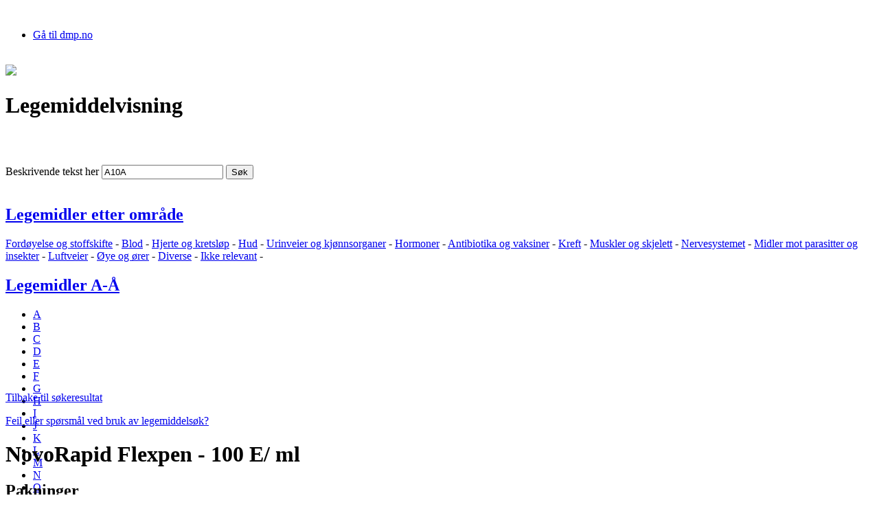

--- FILE ---
content_type: text/html; charset=utf-8
request_url: https://www.legemiddelsok.no/sider/Legemiddelvisning.aspx?pakningId=0188af5e-56e3-42f7-b9e5-8a96aadcf720&searchquery=A10A&f=Han;MtI;Vir;ATC;Var;Mar;Mid;Avr;gen;par;&pane=0
body_size: 25603
content:

<!doctype html>
<!--[if lt IE 7]> <html class="no-js lt-ie9 lt-ie8 lt-ie7" lang="en"> <![endif]-->
<!--[if IE 7]>    <html class="no-js lt-ie9 lt-ie8" lang="en"> <![endif]-->
<!--[if IE 8]>    <html class="no-js lt-ie9" lang="en"> <![endif]-->
<!--[if gt IE 8]><!--> <html class="no-js" lang="en" /> <!--<![endif]-->
<html xmlns="http://www.w3.org/1999/xhtml" lang="nb-no" dir="ltr">
<head><meta charset="utf-8" /><meta http-equiv="X-UA-Compatible" content="IE=edge,chrome=1" /><meta name="description" content="Direktoratet for medisinske produkter skal sikre at alle legemidler som blir brukt i Norge har god kvalitet, er trygge å bruke og har ønsket virkning." /><meta name="author" /><meta name="viewport" content="width=1000" /><script type="text/javascript" src="/_layouts/15/1044/initstrings.js?rev=6f0Z6G2rZxHuDKGm3eN6gA%3D%3DTAG0"></script>
<script type="text/javascript" src="/_layouts/15/init.js?rev=Z4FHbKu6g%2BIcQ10iZNANGQ%3D%3DTAG0"></script>
<script type="text/javascript" src="/ScriptResource.axd?d=palVgarU14JelBLmx3Ez8hYVKw08tKnZgj1hqgJdcmD86OvUdGoZctl-w_rjHwJgsWG7iKACori8r2dwCiFZoTu2tr047PvIpOttmPV-uelBdpCZx7BhUmTnBnrY9ELFx-EbCF1xP10Z7C0MxOXG6ltjo0Dw4xKkrAb5UelnC2exvBIoMS6KKKV2NN6OqWo-0&amp;t=5c0e0825"></script>
<script type="text/javascript" src="/_layouts/15/blank.js?rev=SI%2F%2B%2BMqex%2BqYVqcgptzL6A%3D%3DTAG0"></script>
<script type="text/javascript" src="/ScriptResource.axd?d=SHYUJd7idCyjytKW8cGgFnz_VnBKVDc0CSX3pZxAGJq8M7f7XfqYe9z8Vp8o1KV7SmfVaPTY9fBCEZZ8x-njCEqOh-HgzPATubJsdmuA4ug9J-J0GtUqec7U0ZJHEWKqGog2oSNo7FtnSTOM9B_bFK0Xkf-A46JMG9rDwdxzg6hhgMpqLRyFbWLdEjv_Tupp0&amp;t=5c0e0825"></script>
<script type="text/javascript" src="/ScriptResource.axd?d=55WBAOJP6xhP1zgkeUqbZ909uK5i1EZriPiPwFXsX2hAxqYT6fzQUTXUEDHqpBwtSG3BD0l_IEI3QOQnoBBZAOaOarN-fN4pXoatXsCWefPjA-CUeFuWi4iyrnq33pm2-4rYf_TCHkSt26x-WklkrSohovlALyo2NJYa8G9s1-byLS0amxT8XidGv5VXe_jQ0&amp;t=76554e0d"></script>
<script type="text/javascript" src="/ScriptResource.axd?d=lex4E1RnpWhaf3pm9fjBRLQ5L56Ykyt_FmsU8oMKk46H-kqclmzh5JHZEhZeBnc9qleOHRIxXpC3Gs5Or8C3HIfgLbHh9BBg7ua3yB-__1N-fNsEgnyte2LmhcKGptf3Jaz8gHO8iIim9E4oC7vEZ5xlg1sBNPa_PxSjA-CoC781&amp;t=76554e0d"></script>
<script type="text/javascript" src="/ScriptResource.axd?d=_NzTEDNQV5xpMFVoTQ4NNxYdUyzWsSQrHeRm5wZxL-2O6mo4LJk3LfCFhyjc8mxlynSHJ8_90gdczQ2YER-G6KDJ4XM8x2slxtJHw3-CroVTKy0vg5nMYRF06ol7-sWJPJlLamVbBQ4v7YurbnKs1WGwFQSvlXL8zU6pn3G9GZk1&amp;t=76554e0d"></script>
<script type="text/javascript" src="/ScriptResource.axd?d=O_iMzRcBdLB861jRSbRVEGqUVQPOiC-i0lIW8ilO4C6iPAtXdb0HD5D0H3Y5ai8d9aRiLq80uMLJU31cKbFdB-ERzwIEReUOeWttTQSc9OkhPyIdE6qfaQw0JSkY1sTQYw1uQwgSn2eEIPusCr6MWG6Hvt8Bb2zBDy0E1gOal-s1&amp;t=76554e0d"></script>
<script type="text/javascript" src="/ScriptResource.axd?d=mgNUchk_pug5OL2NmMGGQnSqw1ceQbbRPXUlCsu0S3SKfQNPr378L2aoS59SrbBGG6_ayRaxp55FFzhxfHPxEE5LaftZmyTSuEWvFY-_Ifw4A5A7f_qFM8ARwW11OnAep0iAEqLjMl2Db6ho1y5_lo8ROg4Nj2l65Y0eFbrfPqeowGvfJJq7mGfmW-bfoBk10&amp;t=76554e0d"></script>
<script type="text/javascript" src="/ScriptResource.axd?d=4vucbjk1GeLB7mjYUm0bupzltsHjC2HQuwi-MH7FgAuet0AZn3mWjMWqIPFZF9PtnONXya9HwEA2BxiTxZgWAitDAjQYTTWbX_S7ClhRaSy8LkRaiwDdE-_4pLyAMCaupVU88eEQnziH8j6dKMVT4sWCtVdLj_cb0vvNJlG1TWw1&amp;t=76554e0d"></script>
<script type="text/javascript" src="/ScriptResource.axd?d=v_Sc9mv7SxTVhzY7dU7ul1oXvD3urOrlZAxzHsEci34Pdmlm3tzzmhJPsYP2O1xx5IICDX51ujTKvqQr1rwQ-kKuZvMhNjdaGbblBY3KhyEYFvKwNCdMPKFZAdtq-dwveTFHXk-ZU79_ErBaMuKMwpAHDnPeCwSke6I5yUjDRio1hxtCmzPVLdts5WvX1vFH0&amp;t=76554e0d"></script>
<script type="text/javascript" src="/ScriptResource.axd?d=ayHvPWEcQOTVO9AWE8xb3Pga_kRulPyfAg5lxI1FzE3qjYZIGThebK7_3UqaBx1to5VZ8NRKRgXbgQxhQdYGfHAkOArMV0jMMukZORZEu4vUQgE7iMwSd7DeaEvmQpmCWh2NwMUg7suODIZCNVAMbAjpk3v8HC-e47svoSUqE00O_5v61wm0jhXms5nZEPeD0&amp;t=76554e0d"></script>
<script type="text/javascript" src="/ScriptResource.axd?d=vHksRlvXw_6LPjc874_1Aprh87PV3R0hr9dYSJ8thK56ird6rFkpd0DZXKx91PtHn7CHcHpEKKCJNN2gCZeR1tCxhun0NAcNIrhmAxuiuLDCcEsejsASoQvhunkafLwLU6bmwvP32n_ab9XW9SBI78SS-gL35IjBxVRuIcd_lUo1&amp;t=76554e0d"></script>
<script type="text/javascript" src="/ScriptResource.axd?d=oCvKo-NH_QkqzQxViewqMXe3RW8wmBxteUNPvcCWf_qfF3eRfE5wgRsg0Bi4EwmsG-ou4nYZ_5JpCDqLmRecqy-xrC7TSjfwS5c_cmtrkl5aXBrrr_hVLUgi-jG-da-FxKk5yJKc2xbPDiY23fDFLX-VzCmfslTI7cGiwfTbwhKK6UldCo--BI3KT7HvoPmz0&amp;t=76554e0d"></script>
<script type="text/javascript" src="/ScriptResource.axd?d=WDt1cD6DvuSj_fQ9Ur84nVif5VICXNWg4sCBmI4ttcSjRyL4tZWaqH1RXbVcTTl5vU7qPEm9x6ofABVJuT7m3JPmNk9ZQ8emNMqPiNs6NCANQgJ0iamz4Cqiqlb9Y3W4ZHz_tzyj6XI7CHOXsWb9FPV25yXNIbJutjVsME3KB0A1&amp;t=76554e0d"></script>
<script type="text/javascript" src="/ScriptResource.axd?d=V5ZAqsL3xLAWUpQ8fmZ32aw5GSpBmE_P7sOm2TggbP_4LJy_MfcaVBPZFIhag92coURZoJxnWazSfXTH3Msdsncb7nQZkHpxMXJ-_U7sxf-GfJKsFR4sTFH4Sk_CZJB3KfjhbwMpvSoCEEIvYHxe8L-SuQpvQrdAR2QdXDvDADnu4hOKCBLti-KTTvqkzcoo0&amp;t=76554e0d"></script>
<script type="text/javascript" src="/ScriptResource.axd?d=ElR3BRrvvlY17LTS8qJOuy11dTv5jZDqDlyblsYDY-m2TXVlyHpmB7i3LqiR6hbnBK6fZjGGQKwv0kLEKWSQ4io-D_ximqoI6-fZix1LKMxARKVcg1WYS6YxMC7Vn7Vydf8S-1BxD616rLUHlQA_u-QxYkj3VMtreBoZnjCM0rE1&amp;t=76554e0d"></script>
<script type="text/javascript">RegisterSod("require.js", "\u002f_layouts\u002f15\u002frequire.js?rev=4UhLIF\u00252FezOvmGnh\u00252Fs0LLpA\u00253D\u00253DTAG0");</script>
<script type="text/javascript">RegisterSod("strings.js", "\u002f_layouts\u002f15\u002f1044\u002fstrings.js?rev=3ZjgER\u00252BRs\u00252FYOwjR9O0jbDg\u00253D\u00253DTAG0");</script>
<script type="text/javascript">RegisterSod("sp.res.resx", "\u002f_layouts\u002f15\u002f1044\u002fsp.res.js?rev=03MIywPTVY2GEeIBqwBI\u00252Fw\u00253D\u00253DTAG0");</script>
<script type="text/javascript">RegisterSod("sp.runtime.js", "\u002f_layouts\u002f15\u002fsp.runtime.js?rev=M0eD\u00252BNBN0PUZkyr3xZ3qqg\u00253D\u00253DTAG0");RegisterSodDep("sp.runtime.js", "sp.res.resx");</script>
<script type="text/javascript">RegisterSod("sp.js", "\u002f_layouts\u002f15\u002fsp.js?rev=vHaLY7QZAtE1wptVNup64Q\u00253D\u00253DTAG0");RegisterSodDep("sp.js", "sp.runtime.js");RegisterSodDep("sp.js", "sp.ui.dialog.js");RegisterSodDep("sp.js", "sp.res.resx");</script>
<script type="text/javascript">RegisterSod("sp.init.js", "\u002f_layouts\u002f15\u002fsp.init.js?rev=2TBUuMDVjwm3dbhZhstlAg\u00253D\u00253DTAG0");</script>
<script type="text/javascript">RegisterSod("sp.ui.dialog.js", "\u002f_layouts\u002f15\u002fsp.ui.dialog.js?rev=ikde3R5iYu6NFQRHyuBe9w\u00253D\u00253DTAG0");RegisterSodDep("sp.ui.dialog.js", "sp.init.js");RegisterSodDep("sp.ui.dialog.js", "sp.res.resx");</script>
<script type="text/javascript">RegisterSod("core.js", "\u002f_layouts\u002f15\u002fcore.js?rev=9ljmXhjR3KipcJXMXL5RTw\u00253D\u00253DTAG0");RegisterSodDep("core.js", "strings.js");</script>
<script type="text/javascript">RegisterSod("mQuery.js", "\u002f_layouts\u002f15\u002fmquery.js?rev=T8qAW1\u00252Ftzl7LMeZPlNcq2A\u00253D\u00253DTAG0");</script>
<script type="text/javascript">RegisterSod("callout.js", "\u002f_layouts\u002f15\u002fcallout.js?rev=P\u00252BhzNKjj\u00252FnOEZgHyNH4rJg\u00253D\u00253DTAG0");RegisterSodDep("callout.js", "strings.js");RegisterSodDep("callout.js", "mQuery.js");RegisterSodDep("callout.js", "core.js");</script>
<script type="text/javascript">RegisterSod("sp.core.js", "\u002f_layouts\u002f15\u002fsp.core.js?rev=b8PZKlG7uhIQfj\u00252FXj9snfw\u00253D\u00253DTAG0");RegisterSodDep("sp.core.js", "strings.js");RegisterSodDep("sp.core.js", "sp.init.js");RegisterSodDep("sp.core.js", "core.js");</script>
<script type="text/javascript">RegisterSod("clienttemplates.js", "\u002f_layouts\u002f15\u002fclienttemplates.js?rev=5sVUWI\u00252BGlAnUvQZS2HYj1g\u00253D\u00253DTAG0");</script>
<script type="text/javascript">RegisterSod("sharing.js", "\u002f_layouts\u002f15\u002fsharing.js?rev=CWPucopuvnxJt8ggWDsPcQ\u00253D\u00253DTAG0");RegisterSodDep("sharing.js", "strings.js");RegisterSodDep("sharing.js", "mQuery.js");RegisterSodDep("sharing.js", "clienttemplates.js");RegisterSodDep("sharing.js", "core.js");</script>
<script type="text/javascript">RegisterSod("suitelinks.js", "\u002f_layouts\u002f15\u002fsuitelinks.js?rev=8Gu\u00252BE3SxxYxLCuy6\u00252FIHNJQ\u00253D\u00253DTAG0");RegisterSodDep("suitelinks.js", "strings.js");RegisterSodDep("suitelinks.js", "core.js");</script>
<script type="text/javascript">RegisterSod("menu.js", "\u002f_layouts\u002f15\u002fmenu.js?rev=UsK9jkG5GnFgpxhqCd7xbw\u00253D\u00253DTAG0");</script>
<script type="text/javascript">RegisterSod("clientrenderer.js", "\u002f_layouts\u002f15\u002fclientrenderer.js?rev=SvLkY7\u00252FlEPf3yjoz52C8Hg\u00253D\u00253DTAG0");</script>
<script type="text/javascript">RegisterSod("srch.resources.resx", "\u002f_layouts\u002f15\u002f1044\u002fsrch.resources.js?rev=kDkjc6\u00252F415wEDDDSRNfNHw\u00253D\u00253DTAG0");</script>
<script type="text/javascript">RegisterSod("search.clientcontrols.js", "\u002f_layouts\u002f15\u002fsearch.clientcontrols.js?rev=llkkoa8WzW2Akde91RvLUw\u00253D\u00253DTAG0");RegisterSodDep("search.clientcontrols.js", "sp.init.js");RegisterSodDep("search.clientcontrols.js", "clientrenderer.js");RegisterSodDep("search.clientcontrols.js", "srch.resources.resx");</script>
<script type="text/javascript">RegisterSod("sp.search.js", "\u002f_layouts\u002f15\u002fsp.search.js?rev=HAx1PXh3dmISREk3Xv5ClQ\u00253D\u00253DTAG0");RegisterSodDep("sp.search.js", "sp.init.js");RegisterSodDep("sp.search.js", "sp.runtime.js");</script>
<script type="text/javascript">RegisterSod("ajaxtoolkit.js", "\u002f_layouts\u002f15\u002fajaxtoolkit.js?rev=D\u00252BopWJT1QLPe7G8RdEG71A\u00253D\u00253DTAG0");RegisterSodDep("ajaxtoolkit.js", "search.clientcontrols.js");</script>
<script type="text/javascript">RegisterSod("cui.js", "\u002f_layouts\u002f15\u002fcui.js?rev=hSG68WuLwrGVqPGAjA\u00252Flbg\u00253D\u00253DTAG0");</script>
<script type="text/javascript">RegisterSod("inplview", "\u002f_layouts\u002f15\u002finplview.js?rev=YFZ\u00252BdJWOwBfLTsUnIfc1cg\u00253D\u00253DTAG0");RegisterSodDep("inplview", "strings.js");RegisterSodDep("inplview", "core.js");RegisterSodDep("inplview", "clienttemplates.js");RegisterSodDep("inplview", "sp.js");</script>
<script type="text/javascript">RegisterSod("ribbon", "\u002f_layouts\u002f15\u002fsp.ribbon.js?rev=h5aoEToC27gS\u00252FN5DaJ02uA\u00253D\u00253DTAG0");RegisterSodDep("ribbon", "strings.js");RegisterSodDep("ribbon", "core.js");RegisterSodDep("ribbon", "sp.core.js");RegisterSodDep("ribbon", "sp.js");RegisterSodDep("ribbon", "cui.js");RegisterSodDep("ribbon", "sp.res.resx");RegisterSodDep("ribbon", "sp.runtime.js");RegisterSodDep("ribbon", "inplview");</script>
<script type="text/javascript">RegisterSod("sp.ui.policy.resources.resx", "\u002f_layouts\u002f15\u002fScriptResx.ashx?culture=nb\u00252Dno\u0026name=SP\u00252EUI\u00252EPolicy\u00252EResources\u0026rev=GQEJJ2C8CVKKUUIpfjkQHw\u00253D\u00253D");</script>
<script type="text/javascript">RegisterSod("mdn.js", "\u002f_layouts\u002f15\u002fmdn.js?rev=8NNwivaC8jSLGWcNFulEiA\u00253D\u00253DTAG0");RegisterSodDep("mdn.js", "sp.init.js");RegisterSodDep("mdn.js", "core.js");RegisterSodDep("mdn.js", "sp.runtime.js");RegisterSodDep("mdn.js", "sp.js");RegisterSodDep("mdn.js", "cui.js");RegisterSodDep("mdn.js", "ribbon");RegisterSodDep("mdn.js", "sp.ui.policy.resources.resx");</script>
<script type="text/javascript">RegisterSod("userprofile", "\u002f_layouts\u002f15\u002fsp.userprofiles.js?rev=cx6U8sP\u00252ByP0OFLjk6ekyIg\u00253D\u00253DTAG0");RegisterSodDep("userprofile", "sp.runtime.js");</script>
<script type="text/javascript">RegisterSod("followingcommon.js", "\u002f_layouts\u002f15\u002ffollowingcommon.js?rev=4FJmlvEYQE6ZeuOgRQ7ARA\u00253D\u00253DTAG0");RegisterSodDep("followingcommon.js", "strings.js");RegisterSodDep("followingcommon.js", "sp.js");RegisterSodDep("followingcommon.js", "userprofile");RegisterSodDep("followingcommon.js", "core.js");RegisterSodDep("followingcommon.js", "mQuery.js");</script>
<script type="text/javascript">RegisterSod("profilebrowserscriptres.resx", "\u002f_layouts\u002f15\u002f1044\u002fprofilebrowserscriptres.js?rev=tySPDSPeVk8FjVxtshf7mw\u00253D\u00253DTAG0");</script>
<script type="text/javascript">RegisterSod("sp.ui.mysitecommon.js", "\u002f_layouts\u002f15\u002fsp.ui.mysitecommon.js?rev=X0KF4mnoaO7FiIKIHad\u00252FGw\u00253D\u00253DTAG0");RegisterSodDep("sp.ui.mysitecommon.js", "sp.init.js");RegisterSodDep("sp.ui.mysitecommon.js", "sp.runtime.js");RegisterSodDep("sp.ui.mysitecommon.js", "userprofile");RegisterSodDep("sp.ui.mysitecommon.js", "profilebrowserscriptres.resx");</script>
<script type="text/javascript">RegisterSod("browserScript", "\u002f_layouts\u002f15\u002fie55up.js?rev=8G4YIZY7\u00252FAZ08lPQFVt5yw\u00253D\u00253DTAG0");RegisterSodDep("browserScript", "strings.js");</script>
<script type="text/javascript">RegisterSod("WPAdderClass", "\u002f_layouts\u002f15\u002fwpadder.js?rev=AflEiWs1tikcf\u00252BIqUJwBdQ\u00253D\u00253DTAG0");</script>



<meta property="og:title" content="Legemiddelvisning"/>
<meta property="og:site_name" content="Legemiddelsøk"/>
<meta name="appInsightsKey" content="29fea6ae-e9b5-482b-85bc-b8b7db8ba5bc" />
<meta http-equiv="Content-Type" content="text/html; charset=utf-8" /><meta http-equiv="Expires" content="0" />
	
    <!-- robots -->
	
	
	<!-- page title - overridden by asp:content on pages or page layouts -->
	<title>
	
  Legemiddelvisning
 - Direktoratet for medisinske produkter
</title>
	
	<!-- favicon -->
	<link rel="shortcut icon" href="/_layouts/images/SLV/favicon.ico" type="image/vnd.microsoft.icon" id="favicon" />
	
	<!-- all OOTB css -->
    <link rel="stylesheet" type="text/css" href="/_layouts/15/1044/styles/Themable/corev15.css?rev=Pea70RZPgU9loPOhSdkWfQ%3D%3DTAG0"/>
<link rel="stylesheet" type="text/css" href="/Style%20Library/nb-NO/Core%20Styles/page-layouts-21.css"/>
<link rel="stylesheet" type="text/css" href="/Style%20Library/nb-NO/Core%20Styles/rca.css"/>
<link rel="stylesheet" type="text/css" href="/_layouts/15/SLV/css/nivo-slider.css"/>
<link rel="stylesheet" type="text/css" href="/_layouts/15/SLV/css/style.v1.6.css"/>

	
	<!-- page manager interacts with script and the sharepoint object model -->
	
	
	<!-- unified logging service -->
	
	
	<!-- identifies to scripting elements that this is a v4 master page. required for scrolling? -->
	<script type="text/javascript">
	    var _fV4UI = true;
	</script>

    <script src="/_layouts/15/SLV/js/libs/jquery-3.3.1.min.js"></script>
    <script>window.jQuery || document.write('<script src="https://code.jquery.com/jquery-3.3.1.js">\x3C/script>')</script>    

    <script src="/_layouts/15/SLV/js/libs/jquery.placeholder.custom.js"></script>
    <!-- the rest of the javascripts has been moved to the Page Layouts, to prevent page freeze -->

    <script type="text/javascript">
        function print1() {
            printSpecial(new Array('<div class="print-main">',
                    'contentSection',
                    '</div>'),
                '/_layouts/15/SLV/css/print.v1.4.css');
                
        }
    </script>

	<!-- load SharePoint javascript -->
	
 
 
	<!-- link to our custom css  -->
	

	<!-- javascript to override the active-x message in ie 
		// See http://blog.drisgill.com/2010/02/removing-name-activex-control-warning.html for more info
		// Remove if the IM pressence icons are needed in SharePoint
	-->
	<script type="text/javascript">
	    function ProcessImn(){}
	    function ProcessImnMarkers(){}	
	</script>

	<!-- additional header delegate control -->
	<link rel="canonical" href="https://www.legemiddelsok.no:443/sider/Legemiddelvisning.aspx?pakningId=0188af5e-56e3-42f7-b9e5-8a96aadcf720&amp;searchquery=A10A&amp;f=Han;MtI;Vir;ATC;Var;Mar;Mid;Avr;gen;par;&amp;pane=0" />
	
	<!-- additional header placeholder - overridden by asp:content on pages or page layouts -->
	
	
    <div id="ctl00_PlaceHolderAdditionalPageHead_EditModePanel1">
	   
        <script src="/_layouts/15/SLV/js/libs/selectivizr.js"></script>
	    <script src="/_layouts/15/SLV/js/main.v1.2.js"></script>
        <script src="/_layouts/15/SLV/js/libs/modernizr-custom.3.6.0.js"></script>
    
</div>

    <script type="text/javascript">
        var cellTemplates = new Array();
        cellTemplates[0] = 'Språk:';
        cellTemplates[1] = '<select id="_uscAttLang{counter}" name="_uscAttLang{counter}"><option>NO</option><option>EN</option><option>ALL</option></select>';
        cellTemplates[2] = 'Velg fil:';
        cellTemplates[3] = '<input id="file{counter}" name="file{counter}" type="file"/>';
        cellTemplates[4] = '<a href="javascript:void(0);" id="lnkRemoveFile{counter}" onclick="return removeFile(this);">Fjern</a>';
    

        var counter = 0;

        function addFile()
        {
            counter++;

            var tbl = document.getElementById("tblFilesContainer");
            var rowCount = tbl.rows.length;
            var row = tbl.insertRow(rowCount - 1);
            var cell;
            var cellText;

            for (var i = 0; i < cellTemplates.length; i++)
            {
                cell = row.insertCell(null);
                cellText = cellTemplates[i].replace(/\{counter\}/g, counter);
                cell.innerHTML = cellText;
            }
            return false;
        }

        function removeFile(ctrl)
        {
            var tbl = document.getElementById("tblFilesContainer");
            if (tbl.rows.length > 2)
                tbl.deleteRow(ctrl.parentNode.parentNode.rowIndex);
            return false;
        }

        var linkTemplates = new Array();
        linkTemplates[0] = 'Språk:';
        linkTemplates[1] = '<select id="select{counter}" name="select{counter}" value="{value}"><option>NO</option><option>EN</option><option>ALL</option></select>';
        linkTemplates[2] = 'Link Name:';
        linkTemplates[3] = '<input id="txtLinkName{counter}" name="txtLinkName{counter}" type="text">';
        linkTemplates[4] = 'Link Url:';
        linkTemplates[5] = '<input id="txtURL{counter}" name="txtURL{counter}" type="text" value="http://" class="url">';
        linkTemplates[6] = '<a href="javascript:void(0);" id="lnkRemoveLink{counter}" onclick="return removeLink(this);">Fjern</a>';

        var ctr = 0;
    
    </script>
    
    <style type="text/css">
        /*–Hide Quick Launch –*/
        #s4-leftpanel{
        display:none
        }
        .s4-ca{
        margin-left:0px
        }
    </style>
    
  
  
	

	<!-- microsoft says these should always be inside the head tag. -->
   	

    <!-- Application insight script  -->
    <div>
    <script type="text/javascript">
        var instrumentKey = document.querySelector("meta[name='appInsightsKey']")?.content || "";
        var appInsights = window.appInsights || function (config) {
            function i(config) {
                t[config] = function () {
                    var i = arguments; t.queue.push(function () { t[config].apply(t, i) })
                }
            } var t = { config: config }, u = document, e = window, o = "script", s = "AuthenticatedUserContext", h = "start", c = "stop", l = "Track", a = l + "Event", v = l + "Page", y = u.createElement(o), r, f;
            y.src = config.url || "https://az416426.vo.msecnd.net/scripts/a/ai.0.js";
            u.getElementsByTagName(o)[0].parentNode.appendChild(y);
            try { t.cookie = u.cookie }
            catch (p) { }
            for (t.queue = [], t.version = "1.0", r = ["Event", "Exception", "Metric", "PageView", "Trace", "Dependency"]; r.length;) i("track" + r.pop());
            return i("set" + s), i("clear" + s), i(h + a), i(c + a), i(h + v), i(c + v), i("flush"), config.disableExceptionTracking || (r = "onerror", i("_" + r), f = e[r], e[r] = function (config, i, u, e, o) {
                var s = f && f(config, i, u, e, o);
                return s !== !0 && t["_" + r](config, i, u, e, o), s
            }), t
        }({ instrumentationKey: instrumentKey });
        window.appInsights = appInsights;
        appInsights.trackPageView();
    </script>
    </div>

    <script async src="https://siteimproveanalytics.com/js/siteanalyze_6319400.js"></script>​​
<link href="/WebResource.axd?d=[base64]&amp;t=638941352746682724" type="text/css" rel="stylesheet" /></head>

<body>
    

    
<form method="post" action="./Legemiddelvisning.aspx?pakningId=0188af5e-56e3-42f7-b9e5-8a96aadcf720&amp;searchquery=A10A&amp;f=Han%3bMtI%3bVir%3bATC%3bVar%3bMar%3bMid%3bAvr%3bgen%3bpar%3b&amp;pane=0" onsubmit="javascript:return WebForm_OnSubmit();" id="aspnetForm">
<div class="aspNetHidden">
<input type="hidden" name="_wpcmWpid" id="_wpcmWpid" value="" />
<input type="hidden" name="wpcmVal" id="wpcmVal" value="" />
<input type="hidden" name="MSOWebPartPage_PostbackSource" id="MSOWebPartPage_PostbackSource" value="" />
<input type="hidden" name="MSOTlPn_SelectedWpId" id="MSOTlPn_SelectedWpId" value="" />
<input type="hidden" name="MSOTlPn_View" id="MSOTlPn_View" value="0" />
<input type="hidden" name="MSOTlPn_ShowSettings" id="MSOTlPn_ShowSettings" value="False" />
<input type="hidden" name="MSOGallery_SelectedLibrary" id="MSOGallery_SelectedLibrary" value="" />
<input type="hidden" name="MSOGallery_FilterString" id="MSOGallery_FilterString" value="" />
<input type="hidden" name="MSOTlPn_Button" id="MSOTlPn_Button" value="none" />
<input type="hidden" name="__EVENTTARGET" id="__EVENTTARGET" value="" />
<input type="hidden" name="__EVENTARGUMENT" id="__EVENTARGUMENT" value="" />
<input type="hidden" name="__REQUESTDIGEST" id="__REQUESTDIGEST" value="noDigest" />
<input type="hidden" name="MSOSPWebPartManager_DisplayModeName" id="MSOSPWebPartManager_DisplayModeName" value="Browse" />
<input type="hidden" name="MSOSPWebPartManager_ExitingDesignMode" id="MSOSPWebPartManager_ExitingDesignMode" value="false" />
<input type="hidden" name="MSOWebPartPage_Shared" id="MSOWebPartPage_Shared" value="" />
<input type="hidden" name="MSOLayout_LayoutChanges" id="MSOLayout_LayoutChanges" value="" />
<input type="hidden" name="MSOLayout_InDesignMode" id="MSOLayout_InDesignMode" value="" />
<input type="hidden" name="_wpSelected" id="_wpSelected" value="" />
<input type="hidden" name="_wzSelected" id="_wzSelected" value="" />
<input type="hidden" name="MSOSPWebPartManager_OldDisplayModeName" id="MSOSPWebPartManager_OldDisplayModeName" value="Browse" />
<input type="hidden" name="MSOSPWebPartManager_StartWebPartEditingName" id="MSOSPWebPartManager_StartWebPartEditingName" value="false" />
<input type="hidden" name="MSOSPWebPartManager_EndWebPartEditing" id="MSOSPWebPartManager_EndWebPartEditing" value="false" />
<input type="hidden" name="__VIEWSTATE" id="__VIEWSTATE" value="/[base64]/[base64]/[base64]/[base64]/[base64]/[base64]/[base64]/[base64]/[base64]/[base64]/[base64]/YXRja29kZT1BIj5Gb3Jkw7h5ZWxzZSBvZyBzdG9mZnNraWZ0ZTwvYT4gLSA8YSBocmVmPSIvc2lkZXIvTGVnZW1pZGxlcl9ldHRlcl9vbXJhYWRlLmFzcHg/[base64]/YXRja29kZT1IIj5Ib3Jtb25lcjwvYT4gLSA8YSBocmVmPSIvc2lkZXIvTGVnZW1pZGxlcl9ldHRlcl9vbXJhYWRlLmFzcHg/YXRja29kZT1KIj5BbnRpYmlvdGlrYSBvZyB2YWtzaW5lcjwvYT4gLSA8YSBocmVmPSIvc2lkZXIvTGVnZW1pZGxlcl9ldHRlcl9vbXJhYWRlLmFzcHg/YXRja29kZT1MIj5LcmVmdDwvYT4gLSA8YSBocmVmPSIvc2lkZXIvTGVnZW1pZGxlcl9ldHRlcl9vbXJhYWRlLmFzcHg/[base64]/[base64]/[base64]/[base64]/[base64]/c3ViMT1Ob3ZvUmFwaWQgRmxleHBlbmRkAiEPDxYCHwAFuwM8aDI+Qnl0dGJhcmUgbGVnZW1pZGxlcjwvaDI+PHA+PGEgaHJlZj0nL3NpZGVyL0xlZ2VtaWRkZWx2aXNuaW5nLmFzcHg/[base64]/QRvb6eWAmz5s1zP+FWfQIJ" />
</div>

<script type="text/javascript">
//<![CDATA[
var theForm = document.forms['aspnetForm'];
if (!theForm) {
    theForm = document.aspnetForm;
}
function __doPostBack(eventTarget, eventArgument) {
    if (!theForm.onsubmit || (theForm.onsubmit() != false)) {
        theForm.__EVENTTARGET.value = eventTarget;
        theForm.__EVENTARGUMENT.value = eventArgument;
        theForm.submit();
    }
}
//]]>
</script>


<script src="/WebResource.axd?d=vrWI12rBCqZ6PxlR9P2Ry0UIiJ0Ze6DynRDT67EFmFcVVM5yg6zSZRU_6H5qFd8Fd6XUCbo9Y931qC_HS1VaQmSA1rI6yA_SEXWAxow-Vu01&amp;t=638901608248157332" type="text/javascript"></script>


<script type="text/javascript">
//<![CDATA[
var MSOWebPartPageFormName = 'aspnetForm';
var g_presenceEnabled = true;
var g_wsaEnabled = false;

var g_correlationId = 'c5bdefa1-25e9-b0ff-d99b-6ea4a5f5ab7d';
var g_wsaQoSEnabled = false;
var g_wsaQoSDataPoints = [];
var g_wsaRUMEnabled = false;
var g_wsaLCID = 1044;
var g_wsaListTemplateId = 850;
var g_wsaSiteTemplateId = 'BLANKINTERNET#0';
var _fV4UI=true;var _spPageContextInfo = {webServerRelativeUrl: "\u002f", webAbsoluteUrl: "https:\u002f\u002fwww.legemiddelsok.no", siteAbsoluteUrl: "https:\u002f\u002fwww.legemiddelsok.no", serverRequestPath: "\u002fsider\u002fLegemiddelvisning.aspx", layoutsUrl: "_layouts\u002f15", webTitle: "Legemiddels\u00F8k", webTemplate: "53", tenantAppVersion: "0", isAppWeb: false, Has2019Era: true, webLogoUrl: "_layouts\u002f15\u002fimages\u002fsiteicon.png", webLanguage: 1044, currentLanguage: 1044, currentUICultureName: "nb-NO", currentCultureName: "nb-NO", clientServerTimeDelta: new Date("2026-01-23T07:09:13.2497614Z") - new Date(), updateFormDigestPageLoaded: new Date("2026-01-23T07:09:13.2497614Z"), siteClientTag: "5$$16.0.5526.1001", crossDomainPhotosEnabled:false, webUIVersion:15, webPermMasks:{High:16,Low:196673},pageListId:"{c365eb21-31c7-4d9e-bf6d-d7034e35ef70}",pageItemId:5, pagePersonalizationScope:1, alertsEnabled:false, siteServerRelativeUrl: "\u002f", allowSilverlightPrompt:'True', isSiteAdmin: false};var L_Menu_BaseUrl="";
var L_Menu_LCID="1044";
var L_Menu_SiteTheme="null";
document.onreadystatechange=fnRemoveAllStatus; function fnRemoveAllStatus(){removeAllStatus(true)};var dlc_fvsi = {"DefaultViews":[],"ViewUrls":[],"WebUrl":"\/"};
function _spNavigateHierarchy(nodeDiv, dataSourceId, dataPath, url, listInContext, type) {

    CoreInvoke('ProcessDefaultNavigateHierarchy', nodeDiv, dataSourceId, dataPath, url, listInContext, type, document.forms.aspnetForm, "", "\u002fsider\u002fLegemiddelvisning.aspx");

}
Flighting.ExpFeatures = [480215056,1880287568,1561350208,302071836,3212816,69472768,4194310,-2113396707,268502022,-872284160,1049232,-2147421952,65536,65536,2097472,917504,-2147474174,1372324107,67108882,0,0,-2147483648,2097152,0,0,32768,0,0,0,0,0,0,0,0,0,0,0,0,0,0,0,0,0,0,0,0,0,0,0,0,0,0,0,0,0,0,0,0,0,0,0,0,0,0,0,0,0,0,0,0,0,0,0,0,0,0,0,0,0,0,0,0,0,0,32768]; (function()
{
    if(typeof(window.SP) == "undefined") window.SP = {};
    if(typeof(window.SP.YammerSwitch) == "undefined") window.SP.YammerSwitch = {};

    var ysObj = window.SP.YammerSwitch;
    ysObj.IsEnabled = false;
    ysObj.TargetYammerHostName = "www.yammer.com";
} )(); var _spWebPartComponents = new Object();//]]>
</script>

<script src="/_layouts/15/blank.js?rev=SI%2F%2B%2BMqex%2BqYVqcgptzL6A%3D%3DTAG0" type="text/javascript"></script>
<script type="text/javascript">
//<![CDATA[
(function(){

        if (typeof(_spBodyOnLoadFunctions) === 'undefined' || _spBodyOnLoadFunctions === null) {
            return;
        }
        _spBodyOnLoadFunctions.push(function() {
            SP.SOD.executeFunc('core.js', 'FollowingDocument', function() { FollowingDocument(); });
        });
    })();(function(){

        if (typeof(_spBodyOnLoadFunctions) === 'undefined' || _spBodyOnLoadFunctions === null) {
            return;
        }
        _spBodyOnLoadFunctions.push(function() {
            SP.SOD.executeFunc('core.js', 'FollowingCallout', function() { FollowingCallout(); });
        });
    })();if (typeof(DeferWebFormInitCallback) == 'function') DeferWebFormInitCallback();function WebForm_OnSubmit() {
UpdateFormDigest('\u002f', 1440000);return _spFormOnSubmitWrapper();
return true;
}
//]]>
</script>

<div class="aspNetHidden">

	<input type="hidden" name="__VIEWSTATEGENERATOR" id="__VIEWSTATEGENERATOR" value="4EF67AD0" />
	<input type="hidden" name="__PREVIOUSPAGE" id="__PREVIOUSPAGE" value="6Wi0F-hMXGc_gi0r_a2xOuJH5vfrmZIcEHugJ-EtqW_gVVFpUDKzNwpfanZFtPfsnroGHBmkuQwoBYcbPUEU4IGSSIrctjKSDNrF_kkNbiKp_xepDBitJkBmLnW76nzk0" />
	<input type="hidden" name="__EVENTVALIDATION" id="__EVENTVALIDATION" value="/wEdAAyjNhudnjga0xjN3w2sTPA1onAYvpGxdg106hurgF//FEVQIzs20SVAVKcAwl4InYzBIOopL59yGoOLzQs+y3i80ZTEMQ0aSHo7twvb2o9nm/Z/A7nVyuS3Ym0BqPkHiBFA7ZatrNGncN9jPE4dZYQopd+I6enbcAbEJHbxmUVBQXDsv5R2TCk+LtRIWq9nj91McP4rX+JXmZk18EXMhej1OWFiZifxlFgk+/tGOyXIkR7xJBauyyBC1EUY6BGqEWXUGf4dqG8+8iUblD5CgY2L5rdn+N3oqjv7Db4g21PSsA==" />
</div>

<!-- handles SharePoint scripts -->

<script type="text/javascript">
//<![CDATA[
Sys.WebForms.PageRequestManager._initialize('ctl00$ScriptManager', 'aspnetForm', ['fctl00$WebPartAdderUpdatePanel',''], [], ['ctl00$WebPartAdder',''], 90, 'ctl00');
//]]>
</script>


<!-- controls the web parts and zones -->


<!-- this control is more navigation for mysites, otherwise it is empty -->


<!-- =====  Begin Ribbon ============================================================ -->
     
    <div id="s4-ribbonrow" class="s4-pr s4-ribbonrowhidetitle noindex">
     
	    <div id="s4-ribboncont">
	    
	  <!-- end main ribbon control -->
	</div>
    

    <!-- dynamic notification area -->
	<div id="notificationArea" class="s4-noti"></div>

    <!-- old navigation delegate? -->
	
			<span id="ctl00_SPNavigation_ctl00_publishingRibbon"></span>

	
	
	<!-- top web part panel -->
	<div id="WebPartAdderUpdatePanelContainer">
		<div id="ctl00_WebPartAdderUpdatePanel">
	
				<span id="ctl00_WebPartAdder"></span>
			
</div>
	</div>
</div>


<!-- =====  Start Scrolling Body Area ============================================================ -->

<!-- these two div id's are used to setup the main scrolling page area, they should stay if you are sticking the ribbon to the top -->
<div ID="s4-workspace" class="s4-nosetwidth">  <!-- NOTE: s4-nosetwidth is used when you are setting a fixed page width in css, remove for 100% -->
  <div ID="s4-bodyContainer">
    
    



<header>		
    
    <nav class="globalmenu floatR">
            <ul>
				<li><a href="http://www.dmp.no" id="ctl00__uscSLVHeader_DMPlink">Gå til dmp.no</a></li>
			</ul>
		</nav>
    <div class="logo floatL">
	    <a href="/" title="Gå til forsiden"><br/>
	        <img class="logoImage" src="/_layouts/15/slv/gfx/small-logo.PNG"/>
	    </a>
	</div>
</header>

  
      <!-- id="mso_contentdiv" required, helps SharePoint put the web part editing pane in the main body on the right, you can move the ID if needed -->
      <div id="ctl00_MSO_ContentDiv">

	    <!-- remove site image and search box -->

    
	    
        <div class="main">
            

<!--[if lt IE 8]>
    <div id="ctl00_ctl57_browserNotSupportedPanel" class="browserNotSupported">
	
        Du bruker en eldre nettleser som fungerer dårlig på våre nettsider. Du bør oppgradere til 
        <a href="http://www.microsoft.com/nb-no/download/details.aspx?id=43">Internett Explorer 8</a>.
        <span class="closeBrowserNotSupportedWindow"><a id="ctl00_ctl57_closeBrowserNotSupported" class="closeWin" href="javascript:WebForm_DoPostBackWithOptions(new WebForm_PostBackOptions(&quot;ctl00$ctl57$closeBrowserNotSupported&quot;, &quot;&quot;, true, &quot;&quot;, &quot;&quot;, false, true))"></a></span>
    
</div>
<![endif]-->


	        <!-- s4-ca is the main body div -->
	        <div class="s4-ca">

		        <!-- place a table around this to handle funky markup in _Layouts/15/areacachesettings.aspx (if you want) -->
		        
		
		        <div>
			        <!-- page content loads from the pages and pages layout -->
			        
	<div class="mainContent fullWidth">
		<div class="floatN">
			<!-- The breadcrumb, util link list, search box and h1 are placed in a floated container div-->
			<div class="floatL">
				<div class="pageNavContainer">
			        <nav class="breadcrumb lSok" id="breadcrumbLegemiddelsok">
				       
                        
			        </nav>
                    
		        </div>
				<div class="topLeftSearch">
                    <h1>Legemiddelvisning</h1>
				    <div class="ms-webpart-zone ms-fullWidth">
	<div id="MSOZoneCell_WebPartctl00_ctl49_g_a476819e_2c3b_4bfa_8404_764a0b9e2889" class="s4-wpcell-plain ms-webpartzone-cell ms-webpart-cell-horizontal ">
		<div class="ms-webpart-chrome ms-webpart-chrome-fullWidth ">
			<div WebPartID="a476819e-2c3b-4bfa-8404-764a0b9e2889" HasPers="false" id="WebPartctl00_ctl49_g_a476819e_2c3b_4bfa_8404_764a0b9e2889" width="100%" class="ms-WPBody noindex " allowDelete="false" allowExport="false" style="" ><div id="ctl00_ctl49_g_a476819e_2c3b_4bfa_8404_764a0b9e2889">
				

<script language="javascript" type="text/javascript">

//    function submitForm(containerElement) {
//        try {
//            var hiddenValue = document.getElementById("ctl00_ctl49_g_a476819e_2c3b_4bfa_8404_764a0b9e2889_ctl00_hidResultUrl").value;
//            var searchQuery = document.getElementsByName('searchqueryform')[0].value;
//            
//            if (hiddenValue != '') {
//            }
//            else {
//                hiddenButton = "";
//                var theForm = document.createElement("form");
//                theForm.action = '';
//                theForm.method = "post";
//                theForm.innerHTML = document.getElementById(containerElement).outerHTML;
//                var formToSubmit = document.body.appendChild(theForm);
//                document.getElementsByName('searchqueryform')[1].value = searchQuery;
//                formToSubmit.submit();
//            }
//        } catch (e) {
//        }
    //    }
    function closeInfoPopup() {
        $find('InfoBoxModalPopupBehavior').hide();
    }
</script>


<div class="topLeftSearch" style="padding-top: 30px">
    <p><span id="ctl00_ctl49_g_a476819e_2c3b_4bfa_8404_764a0b9e2889_ctl00_lblTitle"></span></p>	
	<div class="searchContainer">
		<input type="hidden" name="ctl00$ctl49$g_a476819e_2c3b_4bfa_8404_764a0b9e2889$ctl00$hidResultUrl" id="ctl00_ctl49_g_a476819e_2c3b_4bfa_8404_764a0b9e2889_ctl00_hidResultUrl" value="/sider/default.aspx" />
        <label class="hiddenLabel" for="largeSearchField">Beskrivende tekst her</label>
        <input name="ctl00$ctl49$g_a476819e_2c3b_4bfa_8404_764a0b9e2889$ctl00$saveSearchFieldText" type="text" value="A10A" id="ctl00_ctl49_g_a476819e_2c3b_4bfa_8404_764a0b9e2889_ctl00_saveSearchFieldText" name="saveSearchFieldText" class="searchText searchTextLarge" placeholder="Eks: Paracet, kodein" />
        <input type="submit" name="ctl00$ctl49$g_a476819e_2c3b_4bfa_8404_764a0b9e2889$ctl00$btnSearchQuery" value="Søk" onclick="javascript:WebForm_DoPostBackWithOptions(new WebForm_PostBackOptions(&quot;ctl00$ctl49$g_a476819e_2c3b_4bfa_8404_764a0b9e2889$ctl00$btnSearchQuery&quot;, &quot;&quot;, true, &quot;&quot;, &quot;&quot;, false, false))" id="ctl00_ctl49_g_a476819e_2c3b_4bfa_8404_764a0b9e2889_ctl00_btnSearchQuery" class="searchBtText" />
        <a id="ctl00_ctl49_g_a476819e_2c3b_4bfa_8404_764a0b9e2889_ctl00_hplHelpLink" class="infoIconLink"></a>
	</div>
</div>

<div id="ctl00_ctl49_g_a476819e_2c3b_4bfa_8404_764a0b9e2889_ctl00_pnlInfoBox" class="modalPopup" style="display: none">
					
    <div id="ctl00_ctl49_g_a476819e_2c3b_4bfa_8404_764a0b9e2889_ctl00_FormPanel">
						
        <div class="modalPopup_content">
            <div class="widget teal50Top whiteBackground floatN">
			    <div class="infoBox">
				    <div>
					    <br/>
				    </div>
				    <div>
					    <h2><span id="ctl00_ctl49_g_a476819e_2c3b_4bfa_8404_764a0b9e2889_ctl00_lblInfoBoxTitle">Søketips</span></h2>
                        <p class="closeWin floatR"><a id="ctl00_ctl49_g_a476819e_2c3b_4bfa_8404_764a0b9e2889_ctl00_hplCancel"></a><br/></p>
					    <p class="floatN"><span id="ctl00_ctl49_g_a476819e_2c3b_4bfa_8404_764a0b9e2889_ctl00_lblInfoBoxText">Du kan søke etter legemidler som er markedsført, godkjent, midlertidig utgått, utgått eller avregistrert.<br/><br/>Du kan benytte automatisk trunkering ved å søke på deler av handels- og virkestoffnavn, men trunkeringstegn kan ikke brukes.<br/><br/>I utgangspunktet vises legemidler som er i salg i Norge, det vil si de som er markedsført, midlertidig utgått eller avregistrert siste 3 måneder.<br/><br/>Klikk på "Endre dine søkeinnstillinger" dersom du ønsker å finne flere eller andre legemidler.<br/><br/>I listen over søketreff betyr grå skrift at et legemiddel ikke er markedsført (avregistrert/utgått, midlertidig utgått eller godkjent, men ikke markedsført).</span></p>    
				    </div>
				    <div class="floatN">
					    <p><input type="submit" name="ctl00$ctl49$g_a476819e_2c3b_4bfa_8404_764a0b9e2889$ctl00$btnClose" value="Lukk" onclick="closeInfoPopup(); return false;WebForm_DoPostBackWithOptions(new WebForm_PostBackOptions(&quot;ctl00$ctl49$g_a476819e_2c3b_4bfa_8404_764a0b9e2889$ctl00$btnClose&quot;, &quot;&quot;, true, &quot;&quot;, &quot;&quot;, false, false))" id="ctl00_ctl49_g_a476819e_2c3b_4bfa_8404_764a0b9e2889_ctl00_btnClose" /></p>
                        
				    </div>
			    </div>
		    </div>
        </div>
    
					</div>

				</div>





			</div><div class="ms-clear"></div></div>
		</div>
	</div><div style="padding:0;">
		&#160;<span class="ms-spzonecaption" name="MSOZoneCell_emptyZoneText" webPartsInZone="1" style="display:none;">&#160;<br></span>
	</div>
</div>	
				</div>
			</div>
			<!-- The top widgets are placed in a floated container div (auto bottom alignment when placed in a "fullWidth" container) -->
			<div class="searchWidgetContainer floatL">
				<div class="ms-webpart-zone ms-fullWidth">
	<div id="MSOZoneCell_WebPartctl00_ctl49_g_f2d0d53a_ed74_4866_8e67_63d38bb19e16" class="s4-wpcell-plain ms-webpartzone-cell ms-webpart-cell-horizontal ">
		<div class="ms-webpart-chrome ms-webpart-chrome-fullWidth ">
			<div WebPartID="f2d0d53a-ed74-4866-8e67-63d38bb19e16" HasPers="false" id="WebPartctl00_ctl49_g_f2d0d53a_ed74_4866_8e67_63d38bb19e16" width="100%" class="ms-WPBody noindex " allowDelete="false" allowExport="false" style="" ><div id="ctl00_ctl49_g_f2d0d53a_ed74_4866_8e67_63d38bb19e16">
				

<article class="widget greenTop whiteBackground floatInline floatR webPartWidth plainLinks lSokDSize" >
	<h2><a id="ctl00_ctl49_g_f2d0d53a_ed74_4866_8e67_63d38bb19e16_ctl00_lblTitle" href="/sider/Legemidler_etter_omraade.aspx">Legemidler etter område</a></h2>
	<p>
        <a href="/sider/Legemidler_etter_omraade.aspx?atckode=A">Fordøyelse og stoffskifte</a> - <a href="/sider/Legemidler_etter_omraade.aspx?atckode=B">Blod</a> - <a href="/sider/Legemidler_etter_omraade.aspx?atckode=C">Hjerte og kretsløp</a> - <a href="/sider/Legemidler_etter_omraade.aspx?atckode=D">Hud</a> - <a href="/sider/Legemidler_etter_omraade.aspx?atckode=G">Urinveier og kjønnsorganer</a> - <a href="/sider/Legemidler_etter_omraade.aspx?atckode=H">Hormoner</a> - <a href="/sider/Legemidler_etter_omraade.aspx?atckode=J">Antibiotika og vaksiner</a> - <a href="/sider/Legemidler_etter_omraade.aspx?atckode=L">Kreft</a> - <a href="/sider/Legemidler_etter_omraade.aspx?atckode=M">Muskler og skjelett</a> - <a href="/sider/Legemidler_etter_omraade.aspx?atckode=N">Nervesystemet</a> - <a href="/sider/Legemidler_etter_omraade.aspx?atckode=P">Midler mot parasitter og insekter</a> - <a href="/sider/Legemidler_etter_omraade.aspx?atckode=R">Luftveier</a> - <a href="/sider/Legemidler_etter_omraade.aspx?atckode=S">Øye og ører</a> - <a href="/sider/Legemidler_etter_omraade.aspx?atckode=V">Diverse</a> - <a href="/sider/Legemidler_etter_omraade.aspx?atckode=WITHOUT">Ikke relevant</a> - 
    </p>
</article>



			</div><div class="ms-clear"></div></div>
		</div>
	</div><div id="MSOZoneCell_WebPartctl00_ctl49_g_dfe33e88_f132_450a_a518_e274bc5fbe32" class="s4-wpcell-plain ms-webpartzone-cell ms-webpart-cell-horizontal ">
		<div class="ms-webpart-chrome ms-webpart-chrome-fullWidth ">
			<div WebPartID="dfe33e88-f132-450a-a518-e274bc5fbe32" HasPers="false" id="WebPartctl00_ctl49_g_dfe33e88_f132_450a_a518_e274bc5fbe32" width="100%" class="ms-WPBody noindex " allowDelete="false" allowExport="false" style="" ><div id="ctl00_ctl49_g_dfe33e88_f132_450a_a518_e274bc5fbe32">
				

<!-- <p><span id="ctl00_ctl49_g_dfe33e88_f132_450a_a518_e274bc5fbe32_ctl00_lbl1"></span></p> -->
<article class="widget orangeTop whiteBackground floatInline floatR webPartWidth letterLinks lSokDSize" style="height: 134px;">
    <h2><a id="ctl00_ctl49_g_dfe33e88_f132_450a_a518_e274bc5fbe32_ctl00_titleLink" href="/sider/Legemidler_A-AA.aspx">Legemidler A-Å</a></h2>
    <ul>
        <span id="ctl00_ctl49_g_dfe33e88_f132_450a_a518_e274bc5fbe32_ctl00_items"><li><a href='/sider/Legemidler_A-AA.aspx?letter=A'>A</a></li><li><a href='/sider/Legemidler_A-AA.aspx?letter=B'>B</a></li><li><a href='/sider/Legemidler_A-AA.aspx?letter=C'>C</a></li><li><a href='/sider/Legemidler_A-AA.aspx?letter=D'>D</a></li><li><a href='/sider/Legemidler_A-AA.aspx?letter=E'>E</a></li><li><a href='/sider/Legemidler_A-AA.aspx?letter=F'>F</a></li><li><a href='/sider/Legemidler_A-AA.aspx?letter=G'>G</a></li><li><a href='/sider/Legemidler_A-AA.aspx?letter=H'>H</a></li><li><a href='/sider/Legemidler_A-AA.aspx?letter=I'>I</a></li><li><a href='/sider/Legemidler_A-AA.aspx?letter=J'>J</a></li><li><a href='/sider/Legemidler_A-AA.aspx?letter=K'>K</a></li><li><a href='/sider/Legemidler_A-AA.aspx?letter=L'>L</a></li><li><a href='/sider/Legemidler_A-AA.aspx?letter=M'>M</a></li><li><a href='/sider/Legemidler_A-AA.aspx?letter=N'>N</a></li><li><a href='/sider/Legemidler_A-AA.aspx?letter=O'>O</a></li><li><a href='/sider/Legemidler_A-AA.aspx?letter=P'>P</a></li><li><a href='/sider/Legemidler_A-AA.aspx?letter=Q'>Q</a></li><li><a href='/sider/Legemidler_A-AA.aspx?letter=R'>R</a></li><li><a href='/sider/Legemidler_A-AA.aspx?letter=S'>S</a></li><li><a href='/sider/Legemidler_A-AA.aspx?letter=T'>T</a></li><li><a href='/sider/Legemidler_A-AA.aspx?letter=U'>U</a></li><li><a href='/sider/Legemidler_A-AA.aspx?letter=V'>V</a></li><li><a href='/sider/Legemidler_A-AA.aspx?letter=W'>W</a></li><li><a href='/sider/Legemidler_A-AA.aspx?letter=X'>X</a></li><li><a href='/sider/Legemidler_A-AA.aspx?letter=Y'>Y</a></li><li><a href='/sider/Legemidler_A-AA.aspx?letter=Z'>Z</a></li><li><a href='/sider/Legemidler_A-AA.aspx?letter=%c3%86'>Æ</a></li><li><a href='/sider/Legemidler_A-AA.aspx?letter=%c3%98'>Ø</a></li><li><a href='/sider/Legemidler_A-AA.aspx?letter=%c3%85'>Å</a></li><li><a href='/sider/Legemidler_A-AA.aspx?letter=Num'>#</a></li></span>
    </ul>
</article>

			</div><div class="ms-clear"></div></div>
		</div>
	</div><div style="padding:0;">
		&#160;<span class="ms-spzonecaption" name="MSOZoneCell_emptyZoneText" webPartsInZone="2" style="display:none;">&#160;<br></span>
	</div>
</div>	
			</div>
					
		</div>
        <!-- <p><a class="moreOptions" href="#">Flere søkemuligheter</a></p> -->
		<div id="contentSection">
            <div style="clear: both;">
                <div class="ms-webpart-zone ms-fullWidth">
	<div id="MSOZoneCell_WebPartctl00_ctl49_g_3f3acb8a_9db4_48e0_bf6b_adea887fb1de" class="s4-wpcell-plain ms-webpartzone-cell ms-webpart-cell-horizontal ">
		<div class="ms-webpart-chrome ms-webpart-chrome-fullWidth ">
			<div WebPartID="3f3acb8a-9db4-48e0-bf6b-adea887fb1de" HasPers="false" id="WebPartctl00_ctl49_g_3f3acb8a_9db4_48e0_bf6b_adea887fb1de" width="100%" class="ms-WPBody noindex " allowDelete="false" allowExport="false" style="" ><div id="ctl00_ctl49_g_3f3acb8a_9db4_48e0_bf6b_adea887fb1de">
				

<script type="text/javascript">
    function closePopup() {
        $find('PreparatomtaleModalPopupBehavior').hide();
    }

    function showInfoText(headerText, bodyText) {
        $("#ctl00_ctl49_g_3f3acb8a_9db4_48e0_bf6b_adea887fb1de_ctl00_lblInfoBoxHeaderText").text(headerText);
        $("#ctl00_ctl49_g_3f3acb8a_9db4_48e0_bf6b_adea887fb1de_ctl00_lblPreparatInfoText").empty();
        $("#ctl00_ctl49_g_3f3acb8a_9db4_48e0_bf6b_adea887fb1de_ctl00_lblPreparatInfoText").append("<p>" + bodyText + "</p>");
        $find('PreparatomtaleModalPopupBehavior').show();
    }
    $(document).ready(function() {        
       var selector = '#utleveringsbestemmelseTekst li';
        var l = 0; 
        for(var i = 0; i < $(selector).length; i++) { l = l + $(selector)[i].innerText.length }
        if(l > 650) { //If the utleveringsbstemmelser has a total character count of more than 650, we will display short versions
          $(selector).on("click", function() {             
              var clickedItem = $(this);
              $(clickedItem).toggleClass("line-clamp-3").toggleClass("line-clamp");
              var text = clickedItem.text() === "Lukk" ? "Utvid" : "Lukk";
              $(clickedItem).attr('title',text);
          });
          $(selector).toggleClass("line-clamp").toggleClass("line-clamp-3").attr('title', 'Utvid').toggleClass("mass-styling");
        } else {
            $(selector).css('cursor','default');
        }
    });
//#utleveringsbestemmelseTekst li = mass-styling
</script>

<style>
    .widget .sortTrekant {
        width: 0;
        height: 0;
        border-style: solid;
        border-width: 0.85em 0.5em 0 0.5em;
        border-color: #000 transparent transparent transparent;
        line-height: 0;
        _border-color: #000 #fff #fff #fff;
        _filter: progid:DXImageTransform.Microsoft.Chroma(color='#ffffff');
        float: left;
        margin: 0.23em 0.7em 0 0;
    }

    #utleveringsbestemmelseTekst {
        margin-left: 7px;
        margin-right:7px;
    }

    .mass-styling:nth-child(even) {
        background-color: #EEE;
        border-radius: 5px;
        border: 1px lightgrey solid;
        overflow: hidden;
        padding: 2px 0px;
        margin: 5px 6px;
    }

    #utleveringsbestemmelseTekst .line-clamp:nth-child(even) {
        font-style: italic;
        color: grey;
        background-color: inherit !important;
        border: 0px !important;
    }

    .mass-styling:nth-child(odd) {
        margin: 0px 6px;
    }

    #utleveringsbestemmelseTekst li {
      cursor: pointer;
	  width: 160px;
      font-size : 12px;
    }
    /* Begin required CSS. */
    .line-clamp
    {
	    display            : block;
	    display            : -webkit-box;
	    -webkit-box-orient : vertical;
	    position           : relative;

	    line-height        : 1.2;
	    overflow           : hidden;
	    text-overflow      : ellipsis;
	    padding            : 0 !important;
    }
    .line-clamp:after
    {
	    content    : '...';
	    text-align : right;
	    bottom     : 0;
	    right      : 0;
	    width      : 25%;
	    display    : block;
	    position   : absolute;
	    height     : calc(1em * 1.2);
	    background : linear-gradient(to right, rgba(255, 255, 255, 0), rgba(255, 255, 255, 1) 75%);
    }
    @supports (-webkit-line-clamp: 1)
    {
	    .line-clamp:after
	    {
		    display : none !important;
	    }
    }
    .line-clamp-1
    {
	    -webkit-line-clamp : 1;
	    height             : calc(1em * 1.2 * 1);
    }
    .line-clamp-2
    {
	    -webkit-line-clamp : 2;
	    height             : calc(1em * 1.2 * 2);
    }
    .line-clamp-3
    {
	    -webkit-line-clamp : 3;
	    height             : calc(1em * 1.2 * 3);
    }
    .line-clamp-4
    {
	    -webkit-line-clamp : 4;
	    height             : calc(1em * 1.2 * 4);
    }
    .line-clamp-5
    {
	    -webkit-line-clamp : 5;
	    height             : calc(1em * 1.2 * 5);
    }

</style>

<div class="floatN noPrint">
	<p><a id="ctl00_ctl49_g_3f3acb8a_9db4_48e0_bf6b_adea887fb1de_ctl00_hplBack" class="backLink" href="/sider/default.aspx?searchquery=A10A&amp;f=Han;MtI;Vir;ATC;Var;Mar;Mid;Avr;gen;par;&amp;pane=0">Tilbake til søkeresultat</a></p>
    <article id="ctl00_ctl49_g_3f3acb8a_9db4_48e0_bf6b_adea887fb1de_ctl00_CustomLinkBox" class="widget dSize floatInline floatR webPartWidth">
		<p class="mediumLink"><a id="ctl00_ctl49_g_3f3acb8a_9db4_48e0_bf6b_adea887fb1de_ctl00_CustomLink" href="/sider/Feilmeldinger-og-brukerveiledning.aspx">Feil eller spørsmål ved bruk av legemiddelsøk?</a></p>
	</article>	
</div>
<div class="widget teal50Top whiteBackground floatN">						
	<p><h1><span id="ctl00_ctl49_g_3f3acb8a_9db4_48e0_bf6b_adea887fb1de_ctl00_pagetitle">NovoRapid Flexpen - 100 E/ ml</span></h1></p>
	<nav class="medMenu">
	    <h2>Pakninger</h2><ul><li><span>Injeksjonsvæske, oppløsning i ferdigfylt penn</span></li><li><span>100 E/ ml</span></li><ol><li ><a href="javascript:WebForm_DoPostBackWithOptions(new WebForm_PostBackOptions(&quot;ctl00$ctl49$g_3f3acb8a_9db4_48e0_bf6b_adea887fb1de$ctl00$ctl41&quot;, &quot;&quot;, true, &quot;&quot;, &quot;/sider/Legemiddelvisning.aspx?pakningId=553d69c6-99a1-4e94-a026-128d7d7c0a79&amp;searchquery=A10A&amp;f=Han;MtI;Vir;ATC;Var;Mar;Mid;Avr;gen;par;&amp;pane=0&quot;, false, true))">5 x 3 ml</a></li></ul><h2>Parallellimporterte pakninger</h2><ul><li><span>Injeksjonsvæske, oppløsning i ferdigfylt penn</span></li><li><span>100 E/ ml</span></li><ol><li  class='selected'><a href="javascript:WebForm_DoPostBackWithOptions(new WebForm_PostBackOptions(&quot;ctl00$ctl49$g_3f3acb8a_9db4_48e0_bf6b_adea887fb1de$ctl00$ctl44&quot;, &quot;&quot;, true, &quot;&quot;, &quot;/sider/Legemiddelvisning.aspx?pakningId=0188af5e-56e3-42f7-b9e5-8a96aadcf720&amp;searchquery=A10A&amp;f=Han;MtI;Vir;ATC;Var;Mar;Mid;Avr;gen;par;&amp;pane=0&quot;, false, true))">5 x 3 ml</a></li></ul>
	</nav>
	<div class="middleSubContent">
		<h2><strong><span id="ctl00_ctl49_g_3f3acb8a_9db4_48e0_bf6b_adea887fb1de_ctl00_pakningsoverskrift">Injeksjonsvæske, oppløsning i ferdigfylt penn</span></strong></h2>
		<div class="widget">
		    <p class="floatL">
                <span class="mediumLink">
			        <a id="ctl00_ctl49_g_3f3acb8a_9db4_48e0_bf6b_adea887fb1de_ctl00_hplPakningsvedlegg" class="disabledColor" target="_blank">Pakningsvedlegg</a>
                </span>
			</p>
            <div id="ctl00_ctl49_g_3f3acb8a_9db4_48e0_bf6b_adea887fb1de_ctl00_PvInfoDivs" class="infoLineContentHolder inlineBlock"><span class="legemiddelvisningLineLabel"><span>Ikke tilgjengelig </span><a onclick="showInfoText(&#39;Pakningsvedlegg er ikke tilgjengelig&#39;,&#39;Årsaken kan være at legemiddelet er utgått, midlertidig utgått, avregistrert, ikke markedsført, parallellimportert eller godkjent uten norsk produktinformasjon.&lt;br/>&lt;br/>Pakningsvedlegg kan også mangle for visse andre legemidler. Dette kan du sjekke ved å søke opp legemidlet på nettstedet www.felleskatalogen.no.&#39;);return false;" class="infoIconLink" href="javascript:WebForm_DoPostBackWithOptions(new WebForm_PostBackOptions(&quot;ctl00$ctl49$g_3f3acb8a_9db4_48e0_bf6b_adea887fb1de$ctl00$ctl38&quot;, &quot;&quot;, true, &quot;&quot;, &quot;&quot;, false, true))"></a></span><br /></div>
		</div>
		<div class="widget">
		    <p class="floatL">
                <span class="mediumLink">
		            <a id="ctl00_ctl49_g_3f3acb8a_9db4_48e0_bf6b_adea887fb1de_ctl00_hplPreparatomtale" target="_blank" href="/_layouts/15/Preparatomtaler/Spc/SpcRedirectToEma.aspx?procNumber=EMEA/H/C/258">Preparatomtale (SPC)</a>
                </span>
            </p>
            <div id="ctl00_ctl49_g_3f3acb8a_9db4_48e0_bf6b_adea887fb1de_ctl00_SpcInfoDiv" class="infoLineContentHolder inlineBlock"><span class="legemiddelvisningLineLabel"><span>- lenke til EMA, alle preparatomtaler i samme dokument </span><a onclick="showInfoText(&#39;Lenke til preparatomtale hos EMA&#39;,&#39;Dette legemidlet har en felles godkjenning for hele EU/EØS. Den norske preparatomtalen hentes fra databasen til The European Medicines Agency (EMA), som håndterer produktinformasjonen. Preparatomtalene for alle styrker og legemiddelformer ligger etter hverandre i samme dokument.&#39;);return false;" class="infoIconLink" href="javascript:WebForm_DoPostBackWithOptions(new WebForm_PostBackOptions(&quot;ctl00$ctl49$g_3f3acb8a_9db4_48e0_bf6b_adea887fb1de$ctl00$ctl32&quot;, &quot;&quot;, true, &quot;&quot;, &quot;&quot;, false, true))"></a></span><br /><span class="legemiddelvisningLineLabel"><span>- parallellimportert legemiddel </span><a onclick="showInfoText(&#39;Dette er et parallellimportert legemiddel&#39;,&#39;Derfor vises preparatomtalen for referansepreparatet. Vær oppmerksom på at det kan være forskjeller i for eksempel sammensetning, holdbarhet og oppbevaringsbetingelser mellom referansepreparatet og parallellimportert legemiddel. Les pakningsvedlegget for nærmere informasjon.&#39;);return false;" class="infoIconLink" href="javascript:WebForm_DoPostBackWithOptions(new WebForm_PostBackOptions(&quot;ctl00$ctl49$g_3f3acb8a_9db4_48e0_bf6b_adea887fb1de$ctl00$ctl35&quot;, &quot;&quot;, true, &quot;&quot;, &quot;&quot;, false, true))"></a></span><br /></div>
		</div>
		<table class="normalTable">
			<tr>
				<td width="100">Handelsnavn: </td>
				<td><span id="ctl00_ctl49_g_3f3acb8a_9db4_48e0_bf6b_adea887fb1de_ctl00_handelsnavn">NovoRapid Flexpen</span></td>
			</tr>
			<tr>
				<td>Virkestoff: </td>
				<td><span id="ctl00_ctl49_g_3f3acb8a_9db4_48e0_bf6b_adea887fb1de_ctl00_virkestoff">Insulin aspart</span></td>
			</tr>
			<tr>
				<td>Legemiddelform: </td>
				<td><span id="ctl00_ctl49_g_3f3acb8a_9db4_48e0_bf6b_adea887fb1de_ctl00_legemiddelform">Injeksjonsvæske, oppløsning i ferdigfylt penn</span></td>
			</tr>
			<tr>
				<td>Styrke: </td>
				<td><span id="ctl00_ctl49_g_3f3acb8a_9db4_48e0_bf6b_adea887fb1de_ctl00_styrke">100 E/ ml</span></td>
			</tr>
			<tr id="ctl00_ctl49_g_3f3acb8a_9db4_48e0_bf6b_adea887fb1de_ctl00_PakningRowId">
					<td>Pakning: </td>
					<td><span id="ctl00_ctl49_g_3f3acb8a_9db4_48e0_bf6b_adea887fb1de_ctl00_pakning">Ferdigfylt penn 5x3 ml</br> </span></td>
				</tr>
				
			<tr id="ctl00_ctl49_g_3f3acb8a_9db4_48e0_bf6b_adea887fb1de_ctl00_ReseptpliktigRowId">
					<td>Reseptpliktig: </td>
					<td><span id="ctl00_ctl49_g_3f3acb8a_9db4_48e0_bf6b_adea887fb1de_ctl00_reseptpliktig">Ja</span></td>
				</tr>
				
			<tr id="ctl00_ctl49_g_3f3acb8a_9db4_48e0_bf6b_adea887fb1de_ctl00_ReseptgruppeRowId">
					<td>Reseptgruppe: </td>
					<td><span id="ctl00_ctl49_g_3f3acb8a_9db4_48e0_bf6b_adea887fb1de_ctl00_reseptgruppe">C</span></td>
				</tr>
				
			<tr id="ctl00_ctl49_g_3f3acb8a_9db4_48e0_bf6b_adea887fb1de_ctl00_BlaaReseptRowId">
					<td>Blå resept: </td>
					<td>
                    <div id="ctl00_ctl49_g_3f3acb8a_9db4_48e0_bf6b_adea887fb1de_ctl00_pnlBlaaYes">
						<a id="ctl00_ctl49_g_3f3acb8a_9db4_48e0_bf6b_adea887fb1de_ctl00_blaa_resept_hyperlink" href="/sider/default.aspx?searchquery=NovoRapid Flexpen&amp;pane=4">Ja</a>
					</div>
                    
                </td>
				</tr>
				
			<tr id="ctl00_ctl49_g_3f3acb8a_9db4_48e0_bf6b_adea887fb1de_ctl00_ByttbarRowId">
					<td>Byttbar: </td>
					<td>
                    <div id="ctl00_ctl49_g_3f3acb8a_9db4_48e0_bf6b_adea887fb1de_ctl00_pnlByttbarYes">
						<a id="ctl00_ctl49_g_3f3acb8a_9db4_48e0_bf6b_adea887fb1de_ctl00_hplByttbarUrl" href="/sider/default.aspx?searchquery=279A2AB3-3136-4BA6-8C33-7F68074BAD1C;553D69C6-99A1-4E94-A026-128D7D7C0A79&amp;pane=2">Ja</a>
					</div>
                    
                </td>
				</tr>
				
            <tr id="ctl00_ctl49_g_3f3acb8a_9db4_48e0_bf6b_adea887fb1de_ctl00_ATCKodeRowId">
					<td>ATC-Kode: </td>
					<td><span id="ctl00_ctl49_g_3f3acb8a_9db4_48e0_bf6b_adea887fb1de_ctl00_atcKode">A10AB05</span></td>
				</tr>
				
			<tr id="ctl00_ctl49_g_3f3acb8a_9db4_48e0_bf6b_adea887fb1de_ctl00_VarenummerRowId">
					<td>Varenummer: </td>
					<td><span id="ctl00_ctl49_g_3f3acb8a_9db4_48e0_bf6b_adea887fb1de_ctl00_varenummer">451783</span></td>
				</tr>
				
			
		</table>
                
		<table class="normalTable">
			<tr>
				<td><br/><strong>Markedsføringstillatelse: </strong></td>
				<td></td>
            </tr>
			<tr>
			    <div id="ctl00_ctl49_g_3f3acb8a_9db4_48e0_bf6b_adea887fb1de_ctl00_pakningStatusPanel">
					
				    <td>Pakning status: </td>
				    <td><span id="ctl00_ctl49_g_3f3acb8a_9db4_48e0_bf6b_adea887fb1de_ctl00_pakningStatus">Markedsført</span></td>
                
				</div>
            </tr>
            <tr>
			    <div id="ctl00_ctl49_g_3f3acb8a_9db4_48e0_bf6b_adea887fb1de_ctl00_MarketingDatePanel">
					
				    <td>Markedsføringsdato: </td>
				    <td><span id="ctl00_ctl49_g_3f3acb8a_9db4_48e0_bf6b_adea887fb1de_ctl00_MarketingDate">15.11.2022</span></td>
                
				</div>
            </tr>
            <tr>
				<td>MT-status: </td>
				<td><span id="ctl00_ctl49_g_3f3acb8a_9db4_48e0_bf6b_adea887fb1de_ctl00_mtStatus">Markedsført</span></td>
            </tr>
            <tr>
			    <div id="ctl00_ctl49_g_3f3acb8a_9db4_48e0_bf6b_adea887fb1de_ctl00_ExportLandPanel">
					
				    <td>Eksportland: </td>
				    <td><span id="ctl00_ctl49_g_3f3acb8a_9db4_48e0_bf6b_adea887fb1de_ctl00_ExportLand">EU</span></td>
                
				</div>
            </tr>
			<tr>
				<td>Innehaver: </td>
				<td><span id="ctl00_ctl49_g_3f3acb8a_9db4_48e0_bf6b_adea887fb1de_ctl00_innehaver">Orifarm AS</span></td>
            </tr>
			<tr>
				<td>MT-nummer: </td>
				<td><span id="ctl00_ctl49_g_3f3acb8a_9db4_48e0_bf6b_adea887fb1de_ctl00_nummer">22-14772</span></td>
            </tr>
            <tr>
                <td>MT-dato: </td>
				<td><span id="ctl00_ctl49_g_3f3acb8a_9db4_48e0_bf6b_adea887fb1de_ctl00_mtDate">23.08.2022</span></td>
            </tr>
			<tr>
                
            </tr>
		</table>

		<table id="ctl00_ctl49_g_3f3acb8a_9db4_48e0_bf6b_adea887fb1de_ctl00_PrisTableId" class="normalTable">
					<tr>
						<td><br/><strong>Priser: </strong></td>
						<td></td>
					</tr>
					<tr>
						<td>Maksimal innkjøpspris for apotek: </td>
						<td><span id="ctl00_ctl49_g_3f3acb8a_9db4_48e0_bf6b_adea887fb1de_ctl00_maxprisInnApotek">260.24</span></td>
					</tr>
					<tr>
						<td>Maksimal utsalgspris for apotek: </td>
						<td><span id="ctl00_ctl49_g_3f3acb8a_9db4_48e0_bf6b_adea887fb1de_ctl00_maxprisUtApotek">369.70</span></td>
					</tr>
					<tr>
						<td>Trinnpris: </td>
						<td><span id="ctl00_ctl49_g_3f3acb8a_9db4_48e0_bf6b_adea887fb1de_ctl00_trinnpris">343.00</span></td>
					</tr>
					<tr>
						<td>Refusjonspris: </td>
						<td><span id="ctl00_ctl49_g_3f3acb8a_9db4_48e0_bf6b_adea887fb1de_ctl00_refusjonspris">343.00</span></td>
					</tr>
				</table>
									
	</div>
	<div class="right-column floatL webPartWidth"> 
		<span id="ctl00_ctl49_g_3f3acb8a_9db4_48e0_bf6b_adea887fb1de_ctl00_Varsel"></span>
		<span id="ctl00_ctl49_g_3f3acb8a_9db4_48e0_bf6b_adea887fb1de_ctl00_Utleveringsbestemmelse"></span>
		<div id="ctl00_ctl49_g_3f3acb8a_9db4_48e0_bf6b_adea887fb1de_ctl00_RightMenuInteractionLink">
            <h2>Interaksjoner</h2>
		    <ul class="links">
		    <li>
			    <a id="ctl00_ctl49_g_3f3acb8a_9db4_48e0_bf6b_adea887fb1de_ctl00_InteractionSubstance" href="/sider/Interaksjoner.aspx?sub1=NovoRapid Flexpen">Uheldige kombinasjoner for NovoRapid Flexpen</a>
		    </li>
		    </ul>
        </div>
        <span id="ctl00_ctl49_g_3f3acb8a_9db4_48e0_bf6b_adea887fb1de_ctl00_ByttbareLegemidler"><h2>Byttbare legemidler</h2><p><a href='/sider/Legemiddelvisning.aspx?pakningId=279A2AB3-3136-4BA6-8C33-7F68074BAD1C&searchquery=A10A&f=Han;MtI;Vir;ATC;Var;Mar;Mid;Avr;gen;par;&pane=0'>Insulin aspart Sanofi (Sanofi Winthrop Industrie)</a></p><p><a href='/sider/Legemiddelvisning.aspx?pakningId=553D69C6-99A1-4E94-A026-128D7D7C0A79&searchquery=A10A&f=Han;MtI;Vir;ATC;Var;Mar;Mid;Avr;gen;par;&pane=0'>NovoRapid Flexpen (Novo Nordisk A/S)</a></p></span>
	</div>
    
    <a id="ctl00_ctl49_g_3f3acb8a_9db4_48e0_bf6b_adea887fb1de_ctl00_hplHiddenLink"></a>
    <div id="ctl00_ctl49_g_3f3acb8a_9db4_48e0_bf6b_adea887fb1de_ctl00_pnlPreparatomtaleInfoBox" class="modalPopup" style="display: none">
					
        <div id="ctl00_ctl49_g_3f3acb8a_9db4_48e0_bf6b_adea887fb1de_ctl00_FormPanel">
						
            <div class="modalPopup_content">
                <div class="widget teal50Top whiteBackground floatN">
			        <div class="infoBox">
				        <div>
					        <br/>
				        </div>
				        <div>
                        	<h2><span id="ctl00_ctl49_g_3f3acb8a_9db4_48e0_bf6b_adea887fb1de_ctl00_lblInfoBoxHeaderText"></span></h2>
					        <p class="closeWin floatR"><a id="ctl00_ctl49_g_3f3acb8a_9db4_48e0_bf6b_adea887fb1de_ctl00_hplCancel"></a><br/></p>
					        <div id="ctl00_ctl49_g_3f3acb8a_9db4_48e0_bf6b_adea887fb1de_ctl00_infoBoxBody" class="floatN"></div>
					        <div id="ctl00_ctl49_g_3f3acb8a_9db4_48e0_bf6b_adea887fb1de_ctl00_lblPreparatInfoText"></div>  
				        </div>
				        <div class="floatN">
					        <p><input type="submit" name="ctl00$ctl49$g_3f3acb8a_9db4_48e0_bf6b_adea887fb1de$ctl00$btnClose" value="Lukk" onclick="closePopup(); return false;WebForm_DoPostBackWithOptions(new WebForm_PostBackOptions(&quot;ctl00$ctl49$g_3f3acb8a_9db4_48e0_bf6b_adea887fb1de$ctl00$btnClose&quot;, &quot;&quot;, true, &quot;&quot;, &quot;&quot;, false, false))" id="ctl00_ctl49_g_3f3acb8a_9db4_48e0_bf6b_adea887fb1de_ctl00_btnClose" /></p>
				        </div>
			        </div>
		        </div>
            </div>
        
					</div>
    
				</div>

    
</div>

			</div><div class="ms-clear"></div></div>
		</div>
	</div><div style="padding:0;">
		&#160;<span class="ms-spzonecaption" name="MSOZoneCell_emptyZoneText" webPartsInZone="1" style="display:none;">&#160;<br></span>
	</div>
</div>	
	        </div>
        </div>
    </div>	


		
<div style='display:none' id='hidZone'><menu class="ms-hide">
	<ie:menuitem id="MSOMenu_Help" iconsrc="/_layouts/15/images/HelpIcon.gif" onmenuclick="MSOWebPartPage_SetNewWindowLocation(MenuWebPart.getAttribute(&#39;helpLink&#39;), MenuWebPart.getAttribute(&#39;helpMode&#39;))" text="Hjelp" type="option" style="display:none">

	</ie:menuitem>
</menu></div>
		        </div>
	        </div>
        </div>

	    <!-- the developer dashboard can be turned on by administrators and shows debuging and performance info for the page -->
	    <div id="DeveloperDashboard" class="ms-developerdashboard">
		    
	    </div>

      </div>
    
        <!-- footer -->
        <div class="s4-notdlg">
            

<div class="s4-notdlg noindex" style="clear: both;" id="footerholder">
    <footer>
	    <ul class="footer">
		    <li class="footTitle">Besøks- og leveringsadresse</li>
		    <li>
			    Grensesvingen 26<br/>
			    0663 Oslo
		    </li>
		    <li class="footTitle">Postadresse</li>
		    <li>
			    Postboks 240 Skøyen<br/>
			    0213 Oslo
		    </li>
		    <li class="footTitle">
			    Telefon<br/>
			    E-mail<br/>
		    </li>
		    <li>
			    (+47) 22 89 77 00<br/>
			    <a href="mailto:legemiddelsok@dmp.no">legemiddelsok@dmp.no</a><br/>
		    </li>
	    </ul>
    </footer>
</div>

        </div>

    </div>

</div>

<!-- =====  End scrolling body area with these two previous div's ============================================================ -->

<!-- The form digest security control used to for security validation on forms -->

	<script type="text/javascript">//<![CDATA[
        var formDigestElement = document.getElementsByName('__REQUESTDIGEST')[0];
        if (!((formDigestElement == null) || (formDigestElement.tagName.toLowerCase() != 'input') || (formDigestElement.type.toLowerCase() != 'hidden') ||
            (formDigestElement.value == null) || (formDigestElement.value.length <= 0)))
        {
            formDigestElement.value = '0x2390048FD15D0F85DA303B27876093ACEFF894BFA09C69ADBD1E6B4D530044CDF601A88425207CDAFDA21D22A9B9FA4288AC6853380F219BB141B2526D4FB544,23 Jan 2026 07:09:13 -0000';_spPageContextInfo.updateFormDigestPageLoaded = new Date();
        }
        //]]>
        </script>


<!-- =====  Hidden Placeholders ============================================================ -->


<!-- Handle Search "enter" key and back button -->
<input type="text" name="__spDummyText1" style="display:none;" size="1"/>
<input type="text" name="__spDummyText2" style="display:none;" size="1"/>



<script type="text/javascript">
//<![CDATA[
var _spFormDigestRefreshInterval = 1440000;function loadMDN2() { EnsureScript('MDN.js', typeof(loadFilterFn), null); }
function loadMDN1() { ExecuteOrDelayUntilScriptLoaded(loadMDN2, 'sp.ribbon.js'); }
_spBodyOnLoadFunctionNames.push('loadMDN1');
function _spNavigateHierarchyEx(nodeDiv, dataSourceId, dataPath, url, listInContext, type, additionalQString) {
    CoreInvoke('SetAdditionalNavigateHierarchyQString', additionalQString);
    g_originalSPNavigateFunc(nodeDiv, dataSourceId, dataPath, url, listInContext, type);
}

g_originalSPNavigateFunc = _spNavigateHierarchy;
_spNavigateHierarchy = _spNavigateHierarchyEx;
 IsSPSocialSwitchEnabled = function() { return true; };var _fV4UI = true;
function _RegisterWebPartPageCUI()
{
    var initInfo = {editable: false,isEditMode: false,allowWebPartAdder: false,listId: "{c365eb21-31c7-4d9e-bf6d-d7034e35ef70}",itemId: 5,recycleBinEnabled: true,enableMinorVersioning: true,enableModeration: false,forceCheckout: true,rootFolderUrl: "\u002fSider",itemPermissions:{High:16,Low:196673}};
    SP.Ribbon.WebPartComponent.registerWithPageManager(initInfo);
    var wpcomp = SP.Ribbon.WebPartComponent.get_instance();
    var hid;
    hid = document.getElementById("_wpSelected");
    if (hid != null)
    {
        var wpid = hid.value;
        if (wpid.length > 0)
        {
            var zc = document.getElementById(wpid);
            if (zc != null)
                wpcomp.selectWebPart(zc, false);
        }
    }
    hid = document.getElementById("_wzSelected");
    if (hid != null)
    {
        var wzid = hid.value;
        if (wzid.length > 0)
        {
            wpcomp.selectWebPartZone(null, wzid);
        }
    }
};
function __RegisterWebPartPageCUI() {
ExecuteOrDelayUntilScriptLoaded(_RegisterWebPartPageCUI, "sp.ribbon.js");}
_spBodyOnLoadFunctionNames.push("__RegisterWebPartPageCUI");var __wpmExportWarning='This Web Part Page has been personalized. As a result, one or more Web Part properties may contain confidential information. Make sure the properties contain information that is safe for others to read. After exporting this Web Part, view properties in the Web Part description file (.WebPart) by using a text editor such as Microsoft Notepad.';var __wpmCloseProviderWarning='You are about to close this Web Part.  It is currently providing data to other Web Parts, and these connections will be deleted if this Web Part is closed.  To close this Web Part, click OK.  To keep this Web Part, click Cancel.';var __wpmDeleteWarning='You are about to permanently delete this Web Part.  Are you sure you want to do this?  To delete this Web Part, click OK.  To keep this Web Part, click Cancel.';
            ExecuteOrDelayUntilScriptLoaded(
                function() 
                {                    
                    Srch.ScriptApplicationManager.get_current().states = {"webUILanguageName":"nb-NO","webDefaultLanguageName":"nb-NO","contextUrl":"https://www.legemiddelsok.no","contextTitle":"Legemiddelsøk","supportedLanguages":[{"id":1025,"label":"Arabisk"},{"id":1093,"label":"Bengali"},{"id":1026,"label":"Bulgarsk"},{"id":1027,"label":"Katalansk"},{"id":2052,"label":"Kinesisk (forenklet)"},{"id":1028,"label":"Kinesisk (tradisjonell)"},{"id":1050,"label":"Kroatisk"},{"id":1029,"label":"Tsjekkisk"},{"id":1030,"label":"Dansk"},{"id":1043,"label":"Nederlandsk"},{"id":1033,"label":"Engelsk"},{"id":1035,"label":"Finsk"},{"id":1036,"label":"Fransk"},{"id":1031,"label":"Tysk"},{"id":1032,"label":"Gresk"},{"id":1095,"label":"Gujarati"},{"id":1037,"label":"Hebraisk"},{"id":1081,"label":"Hindi"},{"id":1038,"label":"Ungarsk"},{"id":1039,"label":"Islandsk"},{"id":1057,"label":"Indonesisk"},{"id":1040,"label":"Italiensk"},{"id":1041,"label":"Japansk"},{"id":1099,"label":"Kannada"},{"id":1042,"label":"Koreansk"},{"id":1062,"label":"Latvisk"},{"id":1063,"label":"Litauisk"},{"id":1086,"label":"Malayisk"},{"id":1100,"label":"Malayalam"},{"id":1102,"label":"Marathi"},{"id":1044,"label":"Norsk"},{"id":1045,"label":"Polsk"},{"id":1046,"label":"Portugisisk (Brasil)"},{"id":2070,"label":"Portugisisk (Portugal)"},{"id":1094,"label":"Punjabi"},{"id":1048,"label":"Rumensk"},{"id":1049,"label":"Russisk"},{"id":3098,"label":"Serbisk (kyrillisk)"},{"id":2074,"label":"Serbisk (latin)"},{"id":1051,"label":"Slovakisk"},{"id":1060,"label":"Slovensk"},{"id":3082,"label":"Spansk (Spania)"},{"id":2058,"label":"Spansk (Mexico)"},{"id":1053,"label":"Svensk"},{"id":1097,"label":"Tamil"},{"id":1098,"label":"Telugu"},{"id":1054,"label":"Thai"},{"id":1055,"label":"Tyrkisk"},{"id":1058,"label":"Ukrainsk"},{"id":1056,"label":"Urdu"},{"id":1066,"label":"Vietnamesisk"}],"navigationNodes":[{"id":0,"name":"Dette området","url":"~site/_layouts/15/osssearchresults.aspx?u={contexturl}","promptString":"Søk i dette området"}],"webUILanguageDirectory":"nb-NO","showAdminDetails":false,"defaultPagesListName":"Sider","isSPFSKU":false,"defaultQueryProperties":{"culture":1044,"uiLanguage":1044,"summaryLength":180,"desiredSnippetLength":90,"enableStemming":true,"enablePhonetic":false,"enableNicknames":false,"trimDuplicates":true,"bypassResultTypes":false,"enableInterleaving":true,"enableQueryRules":true,"processBestBets":true,"enableOrderingHitHighlightedProperty":false,"hitHighlightedMultivaluePropertyLimit":-1,"processPersonalFavorites":true}};
                    Srch.U.trace(null, 'SerializeToClient', 'ScriptApplicationManager state initialized.');
                }, 'Search.ClientControls.js');Sys.Application.add_init(function() {
    $create(Sys.Extended.UI.ModalPopupBehavior, {"backgroundCssClass":"modalBackground","cancelControlID":"ctl00_ctl49_g_a476819e_2c3b_4bfa_8404_764a0b9e2889_ctl00_hplCancel","dynamicServicePath":"/sider/Legemiddelvisning.aspx","id":"InfoBoxModalPopupBehavior","popupControlID":"ctl00_ctl49_g_a476819e_2c3b_4bfa_8404_764a0b9e2889_ctl00_pnlInfoBox","popupDragHandleControlID":"ctl00_ctl49_g_a476819e_2c3b_4bfa_8404_764a0b9e2889_ctl00_FormPanel"}, null, null, $get("ctl00_ctl49_g_a476819e_2c3b_4bfa_8404_764a0b9e2889_ctl00_hplHelpLink"));
});
Sys.Application.add_init(function() {
    $create(Sys.Extended.UI.ModalPopupBehavior, {"backgroundCssClass":"modalBackground","cancelControlID":"ctl00_ctl49_g_3f3acb8a_9db4_48e0_bf6b_adea887fb1de_ctl00_hplCancel","dynamicServicePath":"/sider/Legemiddelvisning.aspx","id":"PreparatomtaleModalPopupBehavior","popupControlID":"ctl00_ctl49_g_3f3acb8a_9db4_48e0_bf6b_adea887fb1de_ctl00_pnlPreparatomtaleInfoBox","popupDragHandleControlID":"ctl00_ctl49_g_3f3acb8a_9db4_48e0_bf6b_adea887fb1de_ctl00_FormPanel"}, null, null, $get("ctl00_ctl49_g_3f3acb8a_9db4_48e0_bf6b_adea887fb1de_ctl00_hplHiddenLink"));
});
//]]>
</script>
</form>

<!-- extra form for some instances -->


<!-- warn users of old browsers that they need to upgrade -->


</body>
</html>


--- FILE ---
content_type: text/javascript
request_url: https://www.legemiddelsok.no/ScriptResource.axd?d=ElR3BRrvvlY17LTS8qJOuy11dTv5jZDqDlyblsYDY-m2TXVlyHpmB7i3LqiR6hbnBK6fZjGGQKwv0kLEKWSQ4io-D_ximqoI6-fZix1LKMxARKVcg1WYS6YxMC7Vn7Vydf8S-1BxD616rLUHlQA_u-QxYkj3VMtreBoZnjCM0rE1&t=76554e0d
body_size: 4249
content:
Type.registerNamespace("Sys.Extended.UI");Sys.Extended.UI.ModalPopupRepositionMode=function(){throw Error.invalidOperation();};Sys.Extended.UI.ModalPopupRepositionMode.prototype={None:0,RepositionOnWindowResize:1,RepositionOnWindowScroll:2,RepositionOnWindowResizeAndScroll:3};Sys.Extended.UI.ModalPopupRepositionMode.registerEnum("Sys.Extended.UI.ModalPopupRepositionMode");Sys.Extended.UI.ModalPopupBehavior=function(n){Sys.Extended.UI.ModalPopupBehavior.initializeBase(this,[n]);this._popupControlID=null;this._popupDragHandleControlID=null;this._backgroundCssClass=null;this._dropShadow=!1;this._drag=!1;this._okControlID=null;this._cancelControlID=null;this._onOkScript=null;this._onCancelScript=null;this._xCoordinate=-1;this._yCoordinate=-1;this._repositionMode=Sys.Extended.UI.ModalPopupRepositionMode.RepositionOnWindowResizeAndScroll;this._onShown=new Sys.Extended.UI.Animation.GenericAnimationBehavior(n);this._onHidden=new Sys.Extended.UI.Animation.GenericAnimationBehavior(n);this._onShowing=new Sys.Extended.UI.Animation.GenericAnimationBehavior(n);this._onHiding=new Sys.Extended.UI.Animation.GenericAnimationBehavior(n);this._backgroundElement=null;this._foregroundElement=null;this._relativeOrAbsoluteParentElement=null;this._popupElement=null;this._dragHandleElement=null;this._showHandler=null;this._okHandler=null;this._cancelHandler=null;this._scrollHandler=null;this._resizeHandler=null;this._windowHandlersAttached=!1;this._dropShadowBehavior=null;this._dragBehavior=null;this._isIE6=!1;this._saveTabIndexes=[];this._saveDesableSelect=[];this._tagWithTabIndex=["A","AREA","BUTTON","INPUT","OBJECT","SELECT","TEXTAREA","IFRAME"];this._isAnimationJustEnded=!1;this._hidingAnimationEndedHandler=null;this._showingAnimationEndedHandler=null};Sys.Extended.UI.ModalPopupBehavior.prototype={initialize:function(){Sys.Extended.UI.ModalPopupBehavior.callBaseMethod(this,"initialize");this._isIE6=Sys.Browser.agent==Sys.Browser.InternetExplorer&&Sys.Browser.version<7;this._popupDragHandleControlID&&(this._dragHandleElement=$get(this._popupDragHandleControlID));this._popupElement=$get(this._popupControlID);this._createDomElements();this._showHandler=Function.createDelegate(this,this._onShow);$addHandler(this.get_element(),"click",this._showHandler);this._okControlID&&(this._okHandler=Function.createDelegate(this,this._onOk),$addHandler($get(this._okControlID),"click",this._okHandler));this._cancelControlID&&(this._cancelHandler=Function.createDelegate(this,this._onCancel),$addHandler($get(this._cancelControlID),"click",this._cancelHandler));this._scrollHandler=Function.createDelegate(this,this._onLayout);this._resizeHandler=Function.createDelegate(this,this._onLayout);this.registerPartialUpdateEvents();this._resetAnimationsTarget();this._onHiding.get_animation()&&(this._hidingAnimationEndedHandler=Function.createDelegate(this,function(){this._isAnimationJustEnded=!0;this.hide()}),this._onHiding.get_animation().add_ended(this._hidingAnimationEndedHandler));this._onShowing.get_animation()&&(this._showingAnimationEndedHandler=Function.createDelegate(this,function(){this._isAnimationJustEnded=!0;this.show()}),this._onShowing.get_animation().add_ended(this._showingAnimationEndedHandler))},dispose:function(){this._hideImplementation();this._foregroundElement&&this._foregroundElement.parentNode&&(this._foregroundElement.parentNode.removeChild(this._backgroundElement),this._dropShadow&&(this._foregroundElement.parentNode.appendChild(this._popupElement),this._foregroundElement.parentNode.removeChild(this._foregroundElement)));this._scrollHandler=null;this._resizeHandler=null;this._cancelHandler&&$get(this._cancelControlID)&&($removeHandler($get(this._cancelControlID),"click",this._cancelHandler),this._cancelHandler=null);this._okHandler&&$get(this._okControlID)&&($removeHandler($get(this._okControlID),"click",this._okHandler),this._okHandler=null);this._showHandler&&($removeHandler(this.get_element(),"click",this._showHandler),this._showHandler=null);this._hidingAnimationEndedHandler&&this._onHiding.get_animation().remove_ended(this._hidingAnimationEndedHandler);this._showingAnimationEndedHandler&&this._onShowing.get_animation().remove_ended(this._showingAnimationEndedHandler);Sys.Extended.UI.ModalPopupBehavior.callBaseMethod(this,"dispose")},_createDomElements:function(){this._dropShadow?(this._foregroundElement=document.createElement("div"),this._foregroundElement.id=this.get_id()+"_foregroundElement",this._popupElement.parentNode.appendChild(this._foregroundElement),this._foregroundElement.appendChild(this._popupElement)):this._foregroundElement=this._popupElement;this._backgroundElement=document.createElement("div");this._backgroundElement.dataset.actControlType="modalPopupBackground";this._backgroundElement.id=this.get_id()+"_backgroundElement";this._backgroundElement.style.display="none";this._backgroundElement.style.position="fixed";this._backgroundElement.style.left="0px";this._backgroundElement.style.top="0px";this._backgroundCssClass&&(this._backgroundElement.className=this._backgroundCssClass);this._foregroundElement.parentNode.appendChild(this._backgroundElement);this._foregroundElement.style.display="none";this._foregroundElement.style.position="fixed";this._setZIndex()},_setZIndex:function(){var n=parseInt(this._findTopModalPopupBackgroundZIndex());this._backgroundElement.style.zIndex=n?parseInt(n+1):parseInt(Sys.Extended.UI.zIndex.ModalPopupBackground);this._foregroundElement.style.zIndex=parseInt($common.getCurrentStyle(this._backgroundElement,"zIndex",this._backgroundElement.style.zIndex))+1},_getAllElementsWithAttribute:function(n){for(var r=[],i=document.getElementsByTagName("*"),t=0,u=i.length;t<u;t++)i[t].getAttribute(n)!==null&&r.push(i[t]);return r},_findTopModalPopupBackgroundZIndex:function(){for(var u,t,r=this._getAllElementsWithAttribute("data-act-control-type"),i=[],n=0;n<r.length;n++)r[n].dataset.actControlType=="modalPopupBackground"&&i.push(r[n]);for(u={},t=undefined,n=0;n<i.length;n++)t==undefined&&(t=i[n].style.zIndex),i[n].style.zIndex>t&&(t=i[n].style.zIndex);return t},_attachPopup:function(){this._dropShadow&&!this._dropShadowBehavior&&(this._dropShadowBehavior=$create(Sys.Extended.UI.DropShadowBehavior,{},null,null,this._popupElement));this._dragHandleElement&&!this._dragBehavior&&(this._dragBehavior=$create(Sys.Extended.UI.FloatingBehavior,{handle:this._dragHandleElement},null,null,this._foregroundElement));$addHandler(window,"resize",this._resizeHandler);$addHandler(window,"scroll",this._scrollHandler);this._windowHandlersAttached=!0},_detachPopup:function(){this._windowHandlersAttached&&(this._scrollHandler&&$removeHandler(window,"scroll",this._scrollHandler),this._resizeHandler&&$removeHandler(window,"resize",this._resizeHandler),this._windowHandlersAttached=!1);this._dragBehavior&&(this._dragBehavior.dispose(),this._dragBehavior=null);this._dropShadowBehavior&&(this._dropShadowBehavior.dispose(),this._dropShadowBehavior=null)},_onShow:function(n){if(!this.get_element().disabled)return this.show(),n.preventDefault(),!1},_onOk:function(n){var t=$get(this._okControlID);if(t&&!t.disabled)return this.hide()&&this._onOkScript&&window.setTimeout(this._onOkScript,0),n.preventDefault(),!1},_onCancel:function(n){var t=$get(this._cancelControlID);if(t&&!t.disabled)return this.hide()&&this._onCancelScript&&window.setTimeout(this._onCancelScript,0),n.preventDefault(),!1},_onLayout:function(n){var t=this.get_repositionMode();(t===Sys.Extended.UI.ModalPopupRepositionMode.RepositionOnWindowScroll||t===Sys.Extended.UI.ModalPopupRepositionMode.RepositionOnWindowResizeAndScroll)&&n.type==="scroll"?this._layout():(t===Sys.Extended.UI.ModalPopupRepositionMode.RepositionOnWindowResize||t===Sys.Extended.UI.ModalPopupRepositionMode.RepositionOnWindowResizeAndScroll)&&n.type==="resize"?this._layout():this._layoutBackgroundElement()},show:function(){var t,n;if(this._isAnimationJustEnded)this._isAnimationJustEnded=!1;else{if(t=new Sys.CancelEventArgs,this.raise_showing(t),t.get_cancel())return;if(this._onShowing.get_animation()){this._onShowing.play();return}}if(this.populate(),this._attachPopup(),this._setZIndex(),this._backgroundElement.style.display="",this._foregroundElement.style.display="",this._popupElement.style.display="",this._isIE6)for(this._foregroundElement.style.position="absolute",this._backgroundElement.style.position="absolute",n=this._foregroundElement.parentNode;n&&n!=document.documentElement;)if(n.style.position!="relative"&&n.style.position!="absolute")n=n.parentNode;else{this._relativeOrAbsoluteParentElement=n;break}this.disableTab();this._layout();this._layout();this.raise_shown(Sys.EventArgs.Empty);this._onShown.play()},disableTab:function(){var r=0,t,f=[],u,i,n;for(Array.clear(this._saveTabIndexes),i=0;i<this._tagWithTabIndex.length;i++)for(t=this._foregroundElement.getElementsByTagName(this._tagWithTabIndex[i]),n=0;n<t.length;n++)f[r]=t[n],r++;for(r=0,i=0;i<this._tagWithTabIndex.length;i++)for(t=document.getElementsByTagName(this._tagWithTabIndex[i]),n=0;n<t.length;n++)Array.indexOf(f,t[n])==-1&&(this._saveTabIndexes[r++]={tag:t[n],index:t[n].tabIndex},t[n].tabIndex="-1");if(r=0,Sys.Browser.agent===Sys.Browser.InternetExplorer&&Sys.Browser.version<7){for(u=[],i=0;i<this._tagWithTabIndex.length;i++)for(t=this._foregroundElement.getElementsByTagName("SELECT"),n=0;n<t.length;n++)u[r]=t[n],r++;for(r=0,Array.clear(this._saveDesableSelect),t=document.getElementsByTagName("SELECT"),n=0;n<t.length;n++)Array.indexOf(u,t[n])==-1&&(this._saveDesableSelect[r++]={tag:t[n],visib:$common.getCurrentStyle(t[n],"visibility")},t[n].style.visibility="hidden")}},restoreTab:function(){for(var t,n=0;n<this._saveTabIndexes.length;n++)this._saveTabIndexes[n].tag.tabIndex=this._saveTabIndexes[n].index;if(Array.clear(this._saveTabIndexes),Sys.Browser.agent===Sys.Browser.InternetExplorer&&Sys.Browser.version<7){for(t=0;t<this._saveDesableSelect.length;t++)this._saveDesableSelect[t].tag.style.visibility=this._saveDesableSelect[t].visib;Array.clear(this._saveDesableSelect)}},hide:function(){if(this._isAnimationJustEnded)this._isAnimationJustEnded=!1;else{var n=new Sys.CancelEventArgs;if(this.raise_hiding(n),n.get_cancel())return!1;if(this._onHiding.get_animation())return this._onHiding.play(),!0}return this._hideImplementation(),this.raise_hidden(Sys.EventArgs.Empty),this._onHidden.play(),!0},_hideImplementation:function(){this._backgroundElement.style.display="none";this._foregroundElement.style.display="none";this.restoreTab();this._detachPopup()},_layout:function(){var i=document.documentElement.scrollLeft?document.documentElement.scrollLeft:document.body.scrollLeft,r=document.documentElement.scrollTop?document.documentElement.scrollTop:document.body.scrollTop,u=$common.getClientBounds(),o=u.width,s=u.height,n,t,f,e;this._layoutBackgroundElement();n=0;t=0;this._xCoordinate<0?(f=this._foregroundElement.offsetWidth?this._foregroundElement.offsetWidth:this._foregroundElement.scrollWidth,n=(o-f)/2,this._foregroundElement.style.position=="absolute"&&(n+=i),this._foregroundElement.style.left=n+"px"):this._isIE6?(this._foregroundElement.style.left=this._xCoordinate+i+"px",n=this._xCoordinate+i):(this._foregroundElement.style.left=this._xCoordinate+"px",n=this._xCoordinate);this._yCoordinate<0?(e=this._foregroundElement.offsetHeight?this._foregroundElement.offsetHeight:this._foregroundElement.scrollHeight,t=(s-e)/2,this._foregroundElement.style.position=="absolute"&&(t+=r),this._foregroundElement.style.top=t+"px"):this._isIE6?(this._foregroundElement.style.top=this._yCoordinate+r+"px",t=this._yCoordinate+r):(this._foregroundElement.style.top=this._yCoordinate+"px",t=this._yCoordinate);this._layoutForegroundElement(n,t);this._dropShadowBehavior&&(this._dropShadowBehavior.setShadow(),window.setTimeout(Function.createDelegate(this,this._fixupDropShadowBehavior),0));this._layoutBackgroundElement()},_layoutForegroundElement:function(n,t){var u;if(this._isIE6&&this._relativeOrAbsoluteParentElement){var i=$common.getLocation(this._foregroundElement),r=$common.getLocation(this._relativeOrAbsoluteParentElement),f=i.x;f!=n&&(this._foregroundElement.style.left=n-r.x+"px");u=i.y;u!=t&&(this._foregroundElement.style.top=t-r.y+"px")}},_layoutBackgroundElement:function(){var n,t,i;this._isIE6&&(n=$common.getLocation(this._backgroundElement),t=n.x,t!=0&&(this._backgroundElement.style.left=-t+"px"),i=n.y,i!=0&&(this._backgroundElement.style.top=-i+"px"));var r=$common.getClientBounds(),u=r.width,f=r.height;this._backgroundElement.style.width=Math.max(Math.max(document.documentElement.scrollWidth,document.body.scrollWidth),u)+"px";this._backgroundElement.style.height=Math.max(Math.max(document.documentElement.scrollHeight,document.body.scrollHeight),f)+"px"},_fixupDropShadowBehavior:function(){this._dropShadowBehavior&&this._dropShadowBehavior.setShadow()},_partialUpdateEndRequest:function(n,t){if(Sys.Extended.UI.ModalPopupBehavior.callBaseMethod(this,"_partialUpdateEndRequest",[n,t]),this.get_element()){var i=t.get_dataItems()[this.get_element().id];"show"==i?this.show():"hide"==i&&this.hide()}this._layout()},_onPopulated:function(n,t){Sys.Extended.UI.ModalPopupBehavior.callBaseMethod(this,"_onPopulated",[n,t]);this._layout()},_replaceAnimationTarget:function(n,t){var i=this[n].get_json();this[n]=new Sys.Extended.UI.Animation.GenericAnimationBehavior(t);this[n].set_json(i);this[n].initialize()},_resetAnimationsTarget:function(){var n=$get(this.get_popupControlID());this._replaceAnimationTarget("_onShowing",n);this._replaceAnimationTarget("_onShown",n);this._replaceAnimationTarget("_onHiding",n);this._replaceAnimationTarget("_onHidden",n)},get_popupControlID:function(){return this._popupControlID},set_popupControlID:function(n){this._popupControlID!=n&&(this._popupControlID=n,this.raisePropertyChanged("popupControlID"))},get_PopupControlID:function(){return Sys.Extended.Deprecated("get_PopupControlID()","get_popupControlID()"),this.get_popupControlID()},set_PopupControlID:function(n){Sys.Extended.Deprecated("set_PopupControlID(value)","set_popupControlID(value)");this.set_popupControlID(n)},get_x:function(){return this._xCoordinate},set_x:function(n){this._xCoordinate!=n&&(this._xCoordinate=n,this.raisePropertyChanged("x"))},get_X:function(){return Sys.Extended.Deprecated("get_X()","get_x()"),this.get_x()},set_X:function(n){Sys.Extended.Deprecated("set_X(value)","set_x(value)");this.set_x(n)},get_y:function(){return this._yCoordinate},set_y:function(n){this._yCoordinate!=n&&(this._yCoordinate=n,this.raisePropertyChanged("y"))},get_Y:function(){return Sys.Extended.Deprecated("get_Y()","get_y()"),this.get_y()},set_Y:function(n){Sys.Extended.Deprecated("set_Y(value)","set_y(value)");this.set_y(n)},get_popupDragHandleControlID:function(){return this._popupDragHandleControlID},set_popupDragHandleControlID:function(n){this._popupDragHandleControlID!=n&&(this._popupDragHandleControlID=n,this.raisePropertyChanged("popupDragHandleControlID"))},get_PopupDragHandleControlID:function(){return Sys.Extended.Deprecated("get_PopupDragHandleControlID()","get_popupDragHandleControlID()"),this.get_popupDragHandleControlID()},set_PopupDragHandleControlID:function(n){Sys.Extended.Deprecated("set_PopupDragHandleControlID(value)","set_popupDragHandleControlID(value)");this.set_popupDragHandleControlID(n)},get_backgroundCssClass:function(){return this._backgroundCssClass},set_backgroundCssClass:function(n){this._backgroundCssClass!=n&&(this._backgroundCssClass=n,this.raisePropertyChanged("backgroundCssClass"))},get_BackgroundCssClass:function(){return Sys.Extended.Deprecated("get_BackgroundCssClass()","get_backgroundCssClass()"),this.get_backgroundCssClass()},set_BackgroundCssClass:function(n){Sys.Extended.Deprecated("set_BackgroundCssClass(value)","set_backgroundCssClass(value)");this.set_backgroundCssClass(n)},get_dropShadow:function(){return this._dropShadow},set_dropShadow:function(n){this._dropShadow!=n&&(this._dropShadow=n,this.raisePropertyChanged("dropShadow"))},get_DropShadow:function(){return Sys.Extended.Deprecated("get_DropShadow()","get_dropShadow()"),this.get_dropShadow()},set_DropShadow:function(n){Sys.Extended.Deprecated("set_DropShadow(value)","set_dropShadow(value)");this.set_dropShadow(n)},get_drag:function(){return this._drag},set_drag:function(n){this._drag!=n&&(this._drag=n,this.raisePropertyChanged("drag"))},get_Drag:function(){return Sys.Extended.Deprecated("get_Drag()","get_drag()"),this.get_drag()},set_Drag:function(n){Sys.Extended.Deprecated("set_Drag(value)","set_drag(value)");this.set_drag(n)},get_okControlID:function(){return this._okControlID},set_okControlID:function(n){this._okControlID!=n&&(this._okControlID=n,this.raisePropertyChanged("okControlID"))},get_OkControlID:function(){return Sys.Extended.Deprecated("get_OkControlID()","get_okControlID()"),this.get_okControlID()},set_OkControlID:function(n){Sys.Extended.Deprecated("set_OkControlID(value)","set_okControlID(value)");this.set_okControlID(n)},get_cancelControlID:function(){return this._cancelControlID},set_cancelControlID:function(n){this._cancelControlID!=n&&(this._cancelControlID=n,this.raisePropertyChanged("cancelControlID"))},get_CancelControlID:function(){return Sys.Extended.Deprecated("get_CancelControlID()","get_cancelControlID()"),this.get_cancelControlID()},set_CancelControlID:function(n){Sys.Extended.Deprecated("set_CancelControlID(value)","set_cancelControlID(value)");this.set_cancelControlID(n)},get_onOkScript:function(){return this._onOkScript},set_onOkScript:function(n){this._onOkScript!=n&&(this._onOkScript=n,this.raisePropertyChanged("onOkScript"))},get_OnOkScript:function(){return Sys.Extended.Deprecated("get_OnOkScript()","get_onOkScript()"),this.get_onOkScript()},set_OnOkScript:function(n){Sys.Extended.Deprecated("set_OnOkScript(value)","set_onOkScript(value)");this.set_onOkScript(n)},get_onCancelScript:function(){return this._onCancelScript},set_onCancelScript:function(n){this._onCancelScript!=n&&(this._onCancelScript=n,this.raisePropertyChanged("onCancelScript"))},get_OnCancelScript:function(){return Sys.Extended.Deprecated("get_OnCancelScript()","get_onCancelScript()"),this.get_onCancelScript()},set_OnCancelScript:function(n){Sys.Extended.Deprecated("set_OnCancelScript(value)","set_onCancelScript(value)");this.set_onCancelScript(n)},get_repositionMode:function(){return this._repositionMode},set_repositionMode:function(n){this._repositionMode!==n&&(this._repositionMode=n,this.raisePropertyChanged("repositionMode"))},get_onShowing:function(){return this._onShowing.get_json()},set_onShowing:function(n){this._onShowing.set_json(n);this.raisePropertyChanged("onShowing")},get_OnShowing:function(){return Sys.Extended.Deprecated("get_OnShowing()","get_onShowing()"),this.get_onShowing()},set_OnShowing:function(n){Sys.Extended.Deprecated("set_OnShowing(value)","set_onShowing(value)");this.set_onShowing(n)},get_onShown:function(){return this._onShown.get_json()},set_onShown:function(n){this._onShown.set_json(n);this.raisePropertyChanged("onShown")},get_OnShown:function(){return Sys.Extended.Deprecated("get_OnShown()","get_onShown()"),this.get_onShown()},set_OnShown:function(n){Sys.Extended.Deprecated("set_OnShown(value)","set_onShown(value)");this.set_onShown(n)},get_onHiding:function(){return this._onHiding.get_json()},set_onHiding:function(n){this._onHiding.set_json(n);this.raisePropertyChanged("onHiding")},get_OnHiding:function(){return Sys.Extended.Deprecated("get_OnHiding()","get_onHiding()"),this.get_onHiding()},set_OnHiding:function(n){Sys.Extended.Deprecated("set_OnHiding(value)","set_onHiding(value)");this.set_onHiding(n)},get_onHidden:function(){return this._onHidden.get_json()},set_onHidden:function(n){this._onHidden.set_json(n);this.raisePropertyChanged("onHidden")},get_OnHidden:function(){return Sys.Extended.Deprecated("get_OnHidden()","get_onHidden()"),this.get_onHidden()},set_OnHidden:function(n){Sys.Extended.Deprecated("set_OnHidden(value)","set_onHidden(value)");this.set_onHidden(n)},add_showing:function(n){this.get_events().addHandler("showing",n)},remove_showing:function(n){this.get_events().removeHandler("showing",n)},raise_showing:function(n){var t=this.get_events().getHandler("showing");t&&t(this,n)},raiseShowing:function(n){Sys.Extended.Deprecated("raiseShowing(eventArgs)","raise_showing(eventArgs)");this.raise_showing(n)},add_shown:function(n){this.get_events().addHandler("shown",n)},remove_shown:function(n){this.get_events().removeHandler("shown",n)},raise_shown:function(n){var t=this.get_events().getHandler("shown");t&&t(this,n)},raiseShown:function(n){Sys.Extended.Deprecated("raiseShown(eventArgs)","raise_shown(eventArgs)");this.raise_shown(n)},add_hiding:function(n){this.get_events().addHandler("hiding",n)},remove_hiding:function(n){this.get_events().removeHandler("hiding",n)},raise_hiding:function(n){var t=this.get_events().getHandler("hiding");t&&t(this,n)},raiseHiding:function(n){Sys.Extended.Deprecated("raiseHiding(eventArgs)","raise_hiding(eventArgs)");this.raise_hiding(n)},add_hidden:function(n){this.get_events().addHandler("hidden",n)},remove_hidden:function(n){this.get_events().removeHandler("hidden",n)},raise_hidden:function(n){var t=this.get_events().getHandler("hidden");t&&t(this,n)},raiseHidden:function(n){Sys.Extended.Deprecated("raiseHidden(eventArgs)","raise_hidden(eventArgs)");this.raise_hidden(n)}};Sys.Extended.UI.ModalPopupBehavior.registerClass("Sys.Extended.UI.ModalPopupBehavior",Sys.Extended.UI.DynamicPopulateBehaviorBase);Sys.Extended.UI.ModalPopupBehavior.invokeViaServer=function(n,t){var i=$find(n);i&&(t?i.show():i.hide())};